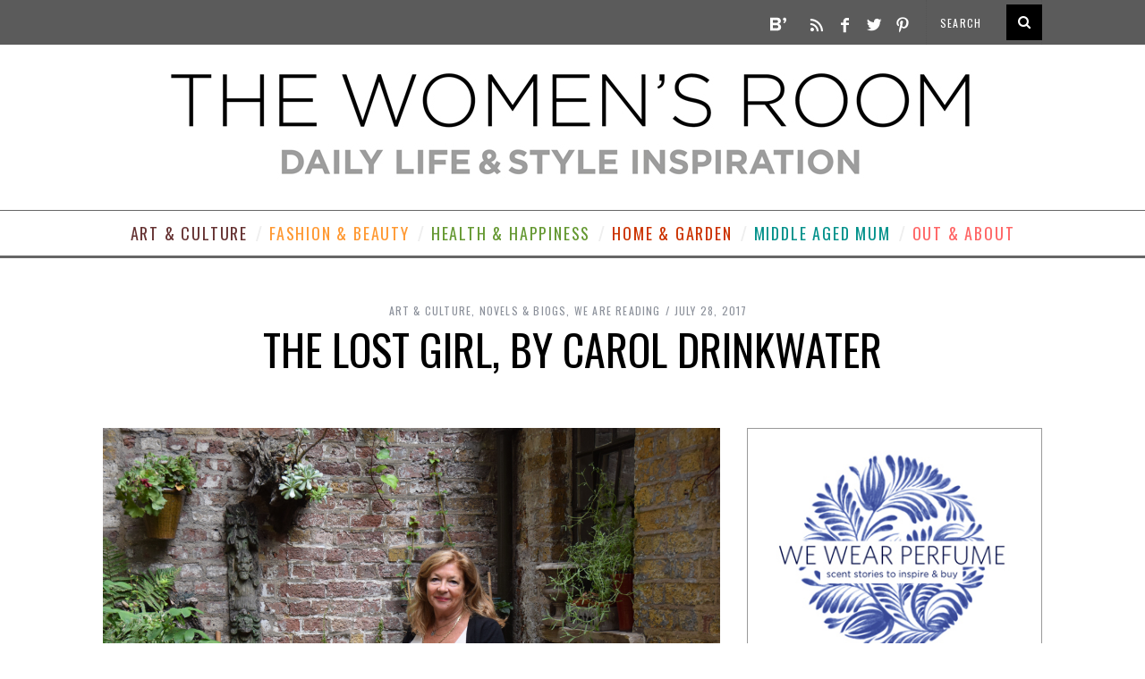

--- FILE ---
content_type: text/html; charset=UTF-8
request_url: https://www.thewomensroomblog.com/2017/07/28/the-lost-girl-by-carol-drinkwater/
body_size: 22664
content:
<!DOCTYPE html>
<!--[if lt IE 9]><html dir="ltr" lang="en-US"
	prefix="og: https://ogp.me/ns#"  class="oldie"><![endif]-->
<!--[if (gte IE 9) | !(IE)]><!--><html dir="ltr" lang="en-US"
	prefix="og: https://ogp.me/ns#"  class="modern"><!--<![endif]-->
<head>
<meta charset="UTF-8" />
<meta name="viewport" content="width=device-width, initial-scale=1" />
<!--[if IE]><meta http-equiv='X-UA-Compatible' content='IE=edge,chrome=1'><![endif]-->

<link rel="shortcut icon" href="https://www.thewomensroomblog.com/wp-content/uploads/favicon.ico" />
<link rel="apple-touch-icon-precomposed" href="https://www.thewomensroomblog.com/v2/wp-content/themes/simplemag/images/retina-favicon.png" />


		<!-- All in One SEO 4.3.8 - aioseo.com -->
		<title>The Lost Girl, By Carol Drinkwater | The Womens Room</title>
		<meta name="robots" content="max-image-preview:large" />
		<link rel="canonical" href="https://www.thewomensroomblog.com/2017/07/28/the-lost-girl-by-carol-drinkwater/" />
		<meta name="generator" content="All in One SEO (AIOSEO) 4.3.8" />
		<meta property="og:locale" content="en_US" />
		<meta property="og:site_name" content="The Womens Room |" />
		<meta property="og:type" content="article" />
		<meta property="og:title" content="The Lost Girl, By Carol Drinkwater | The Womens Room" />
		<meta property="og:url" content="https://www.thewomensroomblog.com/2017/07/28/the-lost-girl-by-carol-drinkwater/" />
		<meta property="article:published_time" content="2017-07-28T13:14:31+00:00" />
		<meta property="article:modified_time" content="2017-07-28T13:25:25+00:00" />
		<meta name="twitter:card" content="summary" />
		<meta name="twitter:title" content="The Lost Girl, By Carol Drinkwater | The Womens Room" />
		<script type="application/ld+json" class="aioseo-schema">
			{"@context":"https:\/\/schema.org","@graph":[{"@type":"Article","@id":"https:\/\/www.thewomensroomblog.com\/2017\/07\/28\/the-lost-girl-by-carol-drinkwater\/#article","name":"The Lost Girl, By Carol Drinkwater | The Womens Room","headline":"The Lost Girl, By Carol Drinkwater","author":{"@id":"https:\/\/www.thewomensroomblog.com\/author\/amanda\/#author"},"publisher":{"@id":"https:\/\/www.thewomensroomblog.com\/#organization"},"image":{"@type":"ImageObject","url":"https:\/\/www.thewomensroomblog.com\/wp-content\/uploads\/carole-main.jpg","width":4496,"height":3000},"datePublished":"2017-07-28T13:14:31+01:00","dateModified":"2017-07-28T13:25:25+01:00","inLanguage":"en-US","commentCount":9,"mainEntityOfPage":{"@id":"https:\/\/www.thewomensroomblog.com\/2017\/07\/28\/the-lost-girl-by-carol-drinkwater\/#webpage"},"isPartOf":{"@id":"https:\/\/www.thewomensroomblog.com\/2017\/07\/28\/the-lost-girl-by-carol-drinkwater\/#webpage"},"articleSection":"Art &amp; Culture, Novels &amp; Biogs, We Are Reading"},{"@type":"BreadcrumbList","@id":"https:\/\/www.thewomensroomblog.com\/2017\/07\/28\/the-lost-girl-by-carol-drinkwater\/#breadcrumblist","itemListElement":[{"@type":"ListItem","@id":"https:\/\/www.thewomensroomblog.com\/#listItem","position":1,"item":{"@type":"WebPage","@id":"https:\/\/www.thewomensroomblog.com\/","name":"Home","description":"Daily Life and Style Inspiration","url":"https:\/\/www.thewomensroomblog.com\/"},"nextItem":"https:\/\/www.thewomensroomblog.com\/2017\/#listItem"},{"@type":"ListItem","@id":"https:\/\/www.thewomensroomblog.com\/2017\/#listItem","position":2,"item":{"@type":"WebPage","@id":"https:\/\/www.thewomensroomblog.com\/2017\/","name":"2017","url":"https:\/\/www.thewomensroomblog.com\/2017\/"},"nextItem":"https:\/\/www.thewomensroomblog.com\/2017\/07\/#listItem","previousItem":"https:\/\/www.thewomensroomblog.com\/#listItem"},{"@type":"ListItem","@id":"https:\/\/www.thewomensroomblog.com\/2017\/07\/#listItem","position":3,"item":{"@type":"WebPage","@id":"https:\/\/www.thewomensroomblog.com\/2017\/07\/","name":"July","url":"https:\/\/www.thewomensroomblog.com\/2017\/07\/"},"nextItem":"https:\/\/www.thewomensroomblog.com\/2017\/07\/28\/#listItem","previousItem":"https:\/\/www.thewomensroomblog.com\/2017\/#listItem"},{"@type":"ListItem","@id":"https:\/\/www.thewomensroomblog.com\/2017\/07\/28\/#listItem","position":4,"item":{"@type":"WebPage","@id":"https:\/\/www.thewomensroomblog.com\/2017\/07\/28\/","name":"28","url":"https:\/\/www.thewomensroomblog.com\/2017\/07\/28\/"},"nextItem":"https:\/\/www.thewomensroomblog.com\/2017\/07\/28\/the-lost-girl-by-carol-drinkwater\/#listItem","previousItem":"https:\/\/www.thewomensroomblog.com\/2017\/07\/#listItem"},{"@type":"ListItem","@id":"https:\/\/www.thewomensroomblog.com\/2017\/07\/28\/the-lost-girl-by-carol-drinkwater\/#listItem","position":5,"item":{"@type":"WebPage","@id":"https:\/\/www.thewomensroomblog.com\/2017\/07\/28\/the-lost-girl-by-carol-drinkwater\/","name":"The Lost Girl, By Carol Drinkwater","url":"https:\/\/www.thewomensroomblog.com\/2017\/07\/28\/the-lost-girl-by-carol-drinkwater\/"},"previousItem":"https:\/\/www.thewomensroomblog.com\/2017\/07\/28\/#listItem"}]},{"@type":"Organization","@id":"https:\/\/www.thewomensroomblog.com\/#organization","name":"The Womens Room","url":"https:\/\/www.thewomensroomblog.com\/","sameAs":["https:\/\/www.instagram.com\/thewomensroomblog\/"]},{"@type":"Person","@id":"https:\/\/www.thewomensroomblog.com\/author\/amanda\/#author","url":"https:\/\/www.thewomensroomblog.com\/author\/amanda\/","name":"Amanda"},{"@type":"WebPage","@id":"https:\/\/www.thewomensroomblog.com\/2017\/07\/28\/the-lost-girl-by-carol-drinkwater\/#webpage","url":"https:\/\/www.thewomensroomblog.com\/2017\/07\/28\/the-lost-girl-by-carol-drinkwater\/","name":"The Lost Girl, By Carol Drinkwater | The Womens Room","inLanguage":"en-US","isPartOf":{"@id":"https:\/\/www.thewomensroomblog.com\/#website"},"breadcrumb":{"@id":"https:\/\/www.thewomensroomblog.com\/2017\/07\/28\/the-lost-girl-by-carol-drinkwater\/#breadcrumblist"},"author":{"@id":"https:\/\/www.thewomensroomblog.com\/author\/amanda\/#author"},"creator":{"@id":"https:\/\/www.thewomensroomblog.com\/author\/amanda\/#author"},"image":{"@type":"ImageObject","url":"https:\/\/www.thewomensroomblog.com\/wp-content\/uploads\/carole-main.jpg","@id":"https:\/\/www.thewomensroomblog.com\/#mainImage","width":4496,"height":3000},"primaryImageOfPage":{"@id":"https:\/\/www.thewomensroomblog.com\/2017\/07\/28\/the-lost-girl-by-carol-drinkwater\/#mainImage"},"datePublished":"2017-07-28T13:14:31+01:00","dateModified":"2017-07-28T13:25:25+01:00"},{"@type":"WebSite","@id":"https:\/\/www.thewomensroomblog.com\/#website","url":"https:\/\/www.thewomensroomblog.com\/","name":"The Womens Room","inLanguage":"en-US","publisher":{"@id":"https:\/\/www.thewomensroomblog.com\/#organization"}}]}
		</script>
		<!-- All in One SEO -->

<link rel='dns-prefetch' href='//assets.pinterest.com' />
<link rel='dns-prefetch' href='//fonts.googleapis.com' />
<link rel='preconnect' href='https://fonts.gstatic.com' crossorigin />
<link rel="alternate" type="application/rss+xml" title="The Womens Room &raquo; Feed" href="https://www.thewomensroomblog.com/feed/" />
<link rel="alternate" type="application/rss+xml" title="The Womens Room &raquo; Comments Feed" href="https://www.thewomensroomblog.com/comments/feed/" />
<link rel="alternate" type="application/rss+xml" title="The Womens Room &raquo; The Lost Girl, By Carol Drinkwater Comments Feed" href="https://www.thewomensroomblog.com/2017/07/28/the-lost-girl-by-carol-drinkwater/feed/" />
		<!-- This site uses the Google Analytics by MonsterInsights plugin v9.11.1 - Using Analytics tracking - https://www.monsterinsights.com/ -->
							<script src="//www.googletagmanager.com/gtag/js?id=G-TLK8Y7MX5V"  data-cfasync="false" data-wpfc-render="false" type="text/javascript" async></script>
			<script data-cfasync="false" data-wpfc-render="false" type="text/javascript">
				var mi_version = '9.11.1';
				var mi_track_user = true;
				var mi_no_track_reason = '';
								var MonsterInsightsDefaultLocations = {"page_location":"https:\/\/www.thewomensroomblog.com\/2017\/07\/28\/the-lost-girl-by-carol-drinkwater\/"};
								if ( typeof MonsterInsightsPrivacyGuardFilter === 'function' ) {
					var MonsterInsightsLocations = (typeof MonsterInsightsExcludeQuery === 'object') ? MonsterInsightsPrivacyGuardFilter( MonsterInsightsExcludeQuery ) : MonsterInsightsPrivacyGuardFilter( MonsterInsightsDefaultLocations );
				} else {
					var MonsterInsightsLocations = (typeof MonsterInsightsExcludeQuery === 'object') ? MonsterInsightsExcludeQuery : MonsterInsightsDefaultLocations;
				}

								var disableStrs = [
										'ga-disable-G-TLK8Y7MX5V',
									];

				/* Function to detect opted out users */
				function __gtagTrackerIsOptedOut() {
					for (var index = 0; index < disableStrs.length; index++) {
						if (document.cookie.indexOf(disableStrs[index] + '=true') > -1) {
							return true;
						}
					}

					return false;
				}

				/* Disable tracking if the opt-out cookie exists. */
				if (__gtagTrackerIsOptedOut()) {
					for (var index = 0; index < disableStrs.length; index++) {
						window[disableStrs[index]] = true;
					}
				}

				/* Opt-out function */
				function __gtagTrackerOptout() {
					for (var index = 0; index < disableStrs.length; index++) {
						document.cookie = disableStrs[index] + '=true; expires=Thu, 31 Dec 2099 23:59:59 UTC; path=/';
						window[disableStrs[index]] = true;
					}
				}

				if ('undefined' === typeof gaOptout) {
					function gaOptout() {
						__gtagTrackerOptout();
					}
				}
								window.dataLayer = window.dataLayer || [];

				window.MonsterInsightsDualTracker = {
					helpers: {},
					trackers: {},
				};
				if (mi_track_user) {
					function __gtagDataLayer() {
						dataLayer.push(arguments);
					}

					function __gtagTracker(type, name, parameters) {
						if (!parameters) {
							parameters = {};
						}

						if (parameters.send_to) {
							__gtagDataLayer.apply(null, arguments);
							return;
						}

						if (type === 'event') {
														parameters.send_to = monsterinsights_frontend.v4_id;
							var hookName = name;
							if (typeof parameters['event_category'] !== 'undefined') {
								hookName = parameters['event_category'] + ':' + name;
							}

							if (typeof MonsterInsightsDualTracker.trackers[hookName] !== 'undefined') {
								MonsterInsightsDualTracker.trackers[hookName](parameters);
							} else {
								__gtagDataLayer('event', name, parameters);
							}
							
						} else {
							__gtagDataLayer.apply(null, arguments);
						}
					}

					__gtagTracker('js', new Date());
					__gtagTracker('set', {
						'developer_id.dZGIzZG': true,
											});
					if ( MonsterInsightsLocations.page_location ) {
						__gtagTracker('set', MonsterInsightsLocations);
					}
										__gtagTracker('config', 'G-TLK8Y7MX5V', {"forceSSL":"true"} );
										window.gtag = __gtagTracker;										(function () {
						/* https://developers.google.com/analytics/devguides/collection/analyticsjs/ */
						/* ga and __gaTracker compatibility shim. */
						var noopfn = function () {
							return null;
						};
						var newtracker = function () {
							return new Tracker();
						};
						var Tracker = function () {
							return null;
						};
						var p = Tracker.prototype;
						p.get = noopfn;
						p.set = noopfn;
						p.send = function () {
							var args = Array.prototype.slice.call(arguments);
							args.unshift('send');
							__gaTracker.apply(null, args);
						};
						var __gaTracker = function () {
							var len = arguments.length;
							if (len === 0) {
								return;
							}
							var f = arguments[len - 1];
							if (typeof f !== 'object' || f === null || typeof f.hitCallback !== 'function') {
								if ('send' === arguments[0]) {
									var hitConverted, hitObject = false, action;
									if ('event' === arguments[1]) {
										if ('undefined' !== typeof arguments[3]) {
											hitObject = {
												'eventAction': arguments[3],
												'eventCategory': arguments[2],
												'eventLabel': arguments[4],
												'value': arguments[5] ? arguments[5] : 1,
											}
										}
									}
									if ('pageview' === arguments[1]) {
										if ('undefined' !== typeof arguments[2]) {
											hitObject = {
												'eventAction': 'page_view',
												'page_path': arguments[2],
											}
										}
									}
									if (typeof arguments[2] === 'object') {
										hitObject = arguments[2];
									}
									if (typeof arguments[5] === 'object') {
										Object.assign(hitObject, arguments[5]);
									}
									if ('undefined' !== typeof arguments[1].hitType) {
										hitObject = arguments[1];
										if ('pageview' === hitObject.hitType) {
											hitObject.eventAction = 'page_view';
										}
									}
									if (hitObject) {
										action = 'timing' === arguments[1].hitType ? 'timing_complete' : hitObject.eventAction;
										hitConverted = mapArgs(hitObject);
										__gtagTracker('event', action, hitConverted);
									}
								}
								return;
							}

							function mapArgs(args) {
								var arg, hit = {};
								var gaMap = {
									'eventCategory': 'event_category',
									'eventAction': 'event_action',
									'eventLabel': 'event_label',
									'eventValue': 'event_value',
									'nonInteraction': 'non_interaction',
									'timingCategory': 'event_category',
									'timingVar': 'name',
									'timingValue': 'value',
									'timingLabel': 'event_label',
									'page': 'page_path',
									'location': 'page_location',
									'title': 'page_title',
									'referrer' : 'page_referrer',
								};
								for (arg in args) {
																		if (!(!args.hasOwnProperty(arg) || !gaMap.hasOwnProperty(arg))) {
										hit[gaMap[arg]] = args[arg];
									} else {
										hit[arg] = args[arg];
									}
								}
								return hit;
							}

							try {
								f.hitCallback();
							} catch (ex) {
							}
						};
						__gaTracker.create = newtracker;
						__gaTracker.getByName = newtracker;
						__gaTracker.getAll = function () {
							return [];
						};
						__gaTracker.remove = noopfn;
						__gaTracker.loaded = true;
						window['__gaTracker'] = __gaTracker;
					})();
									} else {
										console.log("");
					(function () {
						function __gtagTracker() {
							return null;
						}

						window['__gtagTracker'] = __gtagTracker;
						window['gtag'] = __gtagTracker;
					})();
									}
			</script>
							<!-- / Google Analytics by MonsterInsights -->
		<script type="text/javascript">
window._wpemojiSettings = {"baseUrl":"https:\/\/s.w.org\/images\/core\/emoji\/14.0.0\/72x72\/","ext":".png","svgUrl":"https:\/\/s.w.org\/images\/core\/emoji\/14.0.0\/svg\/","svgExt":".svg","source":{"concatemoji":"https:\/\/www.thewomensroomblog.com\/wp-includes\/js\/wp-emoji-release.min.js?ver=6.2.8"}};
/*! This file is auto-generated */
!function(e,a,t){var n,r,o,i=a.createElement("canvas"),p=i.getContext&&i.getContext("2d");function s(e,t){p.clearRect(0,0,i.width,i.height),p.fillText(e,0,0);e=i.toDataURL();return p.clearRect(0,0,i.width,i.height),p.fillText(t,0,0),e===i.toDataURL()}function c(e){var t=a.createElement("script");t.src=e,t.defer=t.type="text/javascript",a.getElementsByTagName("head")[0].appendChild(t)}for(o=Array("flag","emoji"),t.supports={everything:!0,everythingExceptFlag:!0},r=0;r<o.length;r++)t.supports[o[r]]=function(e){if(p&&p.fillText)switch(p.textBaseline="top",p.font="600 32px Arial",e){case"flag":return s("\ud83c\udff3\ufe0f\u200d\u26a7\ufe0f","\ud83c\udff3\ufe0f\u200b\u26a7\ufe0f")?!1:!s("\ud83c\uddfa\ud83c\uddf3","\ud83c\uddfa\u200b\ud83c\uddf3")&&!s("\ud83c\udff4\udb40\udc67\udb40\udc62\udb40\udc65\udb40\udc6e\udb40\udc67\udb40\udc7f","\ud83c\udff4\u200b\udb40\udc67\u200b\udb40\udc62\u200b\udb40\udc65\u200b\udb40\udc6e\u200b\udb40\udc67\u200b\udb40\udc7f");case"emoji":return!s("\ud83e\udef1\ud83c\udffb\u200d\ud83e\udef2\ud83c\udfff","\ud83e\udef1\ud83c\udffb\u200b\ud83e\udef2\ud83c\udfff")}return!1}(o[r]),t.supports.everything=t.supports.everything&&t.supports[o[r]],"flag"!==o[r]&&(t.supports.everythingExceptFlag=t.supports.everythingExceptFlag&&t.supports[o[r]]);t.supports.everythingExceptFlag=t.supports.everythingExceptFlag&&!t.supports.flag,t.DOMReady=!1,t.readyCallback=function(){t.DOMReady=!0},t.supports.everything||(n=function(){t.readyCallback()},a.addEventListener?(a.addEventListener("DOMContentLoaded",n,!1),e.addEventListener("load",n,!1)):(e.attachEvent("onload",n),a.attachEvent("onreadystatechange",function(){"complete"===a.readyState&&t.readyCallback()})),(e=t.source||{}).concatemoji?c(e.concatemoji):e.wpemoji&&e.twemoji&&(c(e.twemoji),c(e.wpemoji)))}(window,document,window._wpemojiSettings);
</script>
<style type="text/css">
img.wp-smiley,
img.emoji {
	display: inline !important;
	border: none !important;
	box-shadow: none !important;
	height: 1em !important;
	width: 1em !important;
	margin: 0 0.07em !important;
	vertical-align: -0.1em !important;
	background: none !important;
	padding: 0 !important;
}
</style>
	<link rel='stylesheet' id='Shopbop-widget-customjs-css' href='https://www.thewomensroomblog.com/wp-content/plugins/shopbop-widget/css/public_widget.css?where=blog&#038;modified=20190801&#038;ver=6.2.8' type='text/css' media='all' />
<link rel='stylesheet' id='wp-block-library-css' href='https://www.thewomensroomblog.com/wp-includes/css/dist/block-library/style.min.css?ver=6.2.8' type='text/css' media='all' />
<link rel='stylesheet' id='classic-theme-styles-css' href='https://www.thewomensroomblog.com/wp-includes/css/classic-themes.min.css?ver=6.2.8' type='text/css' media='all' />
<style id='global-styles-inline-css' type='text/css'>
body{--wp--preset--color--black: #000000;--wp--preset--color--cyan-bluish-gray: #abb8c3;--wp--preset--color--white: #ffffff;--wp--preset--color--pale-pink: #f78da7;--wp--preset--color--vivid-red: #cf2e2e;--wp--preset--color--luminous-vivid-orange: #ff6900;--wp--preset--color--luminous-vivid-amber: #fcb900;--wp--preset--color--light-green-cyan: #7bdcb5;--wp--preset--color--vivid-green-cyan: #00d084;--wp--preset--color--pale-cyan-blue: #8ed1fc;--wp--preset--color--vivid-cyan-blue: #0693e3;--wp--preset--color--vivid-purple: #9b51e0;--wp--preset--gradient--vivid-cyan-blue-to-vivid-purple: linear-gradient(135deg,rgba(6,147,227,1) 0%,rgb(155,81,224) 100%);--wp--preset--gradient--light-green-cyan-to-vivid-green-cyan: linear-gradient(135deg,rgb(122,220,180) 0%,rgb(0,208,130) 100%);--wp--preset--gradient--luminous-vivid-amber-to-luminous-vivid-orange: linear-gradient(135deg,rgba(252,185,0,1) 0%,rgba(255,105,0,1) 100%);--wp--preset--gradient--luminous-vivid-orange-to-vivid-red: linear-gradient(135deg,rgba(255,105,0,1) 0%,rgb(207,46,46) 100%);--wp--preset--gradient--very-light-gray-to-cyan-bluish-gray: linear-gradient(135deg,rgb(238,238,238) 0%,rgb(169,184,195) 100%);--wp--preset--gradient--cool-to-warm-spectrum: linear-gradient(135deg,rgb(74,234,220) 0%,rgb(151,120,209) 20%,rgb(207,42,186) 40%,rgb(238,44,130) 60%,rgb(251,105,98) 80%,rgb(254,248,76) 100%);--wp--preset--gradient--blush-light-purple: linear-gradient(135deg,rgb(255,206,236) 0%,rgb(152,150,240) 100%);--wp--preset--gradient--blush-bordeaux: linear-gradient(135deg,rgb(254,205,165) 0%,rgb(254,45,45) 50%,rgb(107,0,62) 100%);--wp--preset--gradient--luminous-dusk: linear-gradient(135deg,rgb(255,203,112) 0%,rgb(199,81,192) 50%,rgb(65,88,208) 100%);--wp--preset--gradient--pale-ocean: linear-gradient(135deg,rgb(255,245,203) 0%,rgb(182,227,212) 50%,rgb(51,167,181) 100%);--wp--preset--gradient--electric-grass: linear-gradient(135deg,rgb(202,248,128) 0%,rgb(113,206,126) 100%);--wp--preset--gradient--midnight: linear-gradient(135deg,rgb(2,3,129) 0%,rgb(40,116,252) 100%);--wp--preset--duotone--dark-grayscale: url('#wp-duotone-dark-grayscale');--wp--preset--duotone--grayscale: url('#wp-duotone-grayscale');--wp--preset--duotone--purple-yellow: url('#wp-duotone-purple-yellow');--wp--preset--duotone--blue-red: url('#wp-duotone-blue-red');--wp--preset--duotone--midnight: url('#wp-duotone-midnight');--wp--preset--duotone--magenta-yellow: url('#wp-duotone-magenta-yellow');--wp--preset--duotone--purple-green: url('#wp-duotone-purple-green');--wp--preset--duotone--blue-orange: url('#wp-duotone-blue-orange');--wp--preset--font-size--small: 13px;--wp--preset--font-size--medium: 20px;--wp--preset--font-size--large: 36px;--wp--preset--font-size--x-large: 42px;--wp--preset--spacing--20: 0.44rem;--wp--preset--spacing--30: 0.67rem;--wp--preset--spacing--40: 1rem;--wp--preset--spacing--50: 1.5rem;--wp--preset--spacing--60: 2.25rem;--wp--preset--spacing--70: 3.38rem;--wp--preset--spacing--80: 5.06rem;--wp--preset--shadow--natural: 6px 6px 9px rgba(0, 0, 0, 0.2);--wp--preset--shadow--deep: 12px 12px 50px rgba(0, 0, 0, 0.4);--wp--preset--shadow--sharp: 6px 6px 0px rgba(0, 0, 0, 0.2);--wp--preset--shadow--outlined: 6px 6px 0px -3px rgba(255, 255, 255, 1), 6px 6px rgba(0, 0, 0, 1);--wp--preset--shadow--crisp: 6px 6px 0px rgba(0, 0, 0, 1);}:where(.is-layout-flex){gap: 0.5em;}body .is-layout-flow > .alignleft{float: left;margin-inline-start: 0;margin-inline-end: 2em;}body .is-layout-flow > .alignright{float: right;margin-inline-start: 2em;margin-inline-end: 0;}body .is-layout-flow > .aligncenter{margin-left: auto !important;margin-right: auto !important;}body .is-layout-constrained > .alignleft{float: left;margin-inline-start: 0;margin-inline-end: 2em;}body .is-layout-constrained > .alignright{float: right;margin-inline-start: 2em;margin-inline-end: 0;}body .is-layout-constrained > .aligncenter{margin-left: auto !important;margin-right: auto !important;}body .is-layout-constrained > :where(:not(.alignleft):not(.alignright):not(.alignfull)){max-width: var(--wp--style--global--content-size);margin-left: auto !important;margin-right: auto !important;}body .is-layout-constrained > .alignwide{max-width: var(--wp--style--global--wide-size);}body .is-layout-flex{display: flex;}body .is-layout-flex{flex-wrap: wrap;align-items: center;}body .is-layout-flex > *{margin: 0;}:where(.wp-block-columns.is-layout-flex){gap: 2em;}.has-black-color{color: var(--wp--preset--color--black) !important;}.has-cyan-bluish-gray-color{color: var(--wp--preset--color--cyan-bluish-gray) !important;}.has-white-color{color: var(--wp--preset--color--white) !important;}.has-pale-pink-color{color: var(--wp--preset--color--pale-pink) !important;}.has-vivid-red-color{color: var(--wp--preset--color--vivid-red) !important;}.has-luminous-vivid-orange-color{color: var(--wp--preset--color--luminous-vivid-orange) !important;}.has-luminous-vivid-amber-color{color: var(--wp--preset--color--luminous-vivid-amber) !important;}.has-light-green-cyan-color{color: var(--wp--preset--color--light-green-cyan) !important;}.has-vivid-green-cyan-color{color: var(--wp--preset--color--vivid-green-cyan) !important;}.has-pale-cyan-blue-color{color: var(--wp--preset--color--pale-cyan-blue) !important;}.has-vivid-cyan-blue-color{color: var(--wp--preset--color--vivid-cyan-blue) !important;}.has-vivid-purple-color{color: var(--wp--preset--color--vivid-purple) !important;}.has-black-background-color{background-color: var(--wp--preset--color--black) !important;}.has-cyan-bluish-gray-background-color{background-color: var(--wp--preset--color--cyan-bluish-gray) !important;}.has-white-background-color{background-color: var(--wp--preset--color--white) !important;}.has-pale-pink-background-color{background-color: var(--wp--preset--color--pale-pink) !important;}.has-vivid-red-background-color{background-color: var(--wp--preset--color--vivid-red) !important;}.has-luminous-vivid-orange-background-color{background-color: var(--wp--preset--color--luminous-vivid-orange) !important;}.has-luminous-vivid-amber-background-color{background-color: var(--wp--preset--color--luminous-vivid-amber) !important;}.has-light-green-cyan-background-color{background-color: var(--wp--preset--color--light-green-cyan) !important;}.has-vivid-green-cyan-background-color{background-color: var(--wp--preset--color--vivid-green-cyan) !important;}.has-pale-cyan-blue-background-color{background-color: var(--wp--preset--color--pale-cyan-blue) !important;}.has-vivid-cyan-blue-background-color{background-color: var(--wp--preset--color--vivid-cyan-blue) !important;}.has-vivid-purple-background-color{background-color: var(--wp--preset--color--vivid-purple) !important;}.has-black-border-color{border-color: var(--wp--preset--color--black) !important;}.has-cyan-bluish-gray-border-color{border-color: var(--wp--preset--color--cyan-bluish-gray) !important;}.has-white-border-color{border-color: var(--wp--preset--color--white) !important;}.has-pale-pink-border-color{border-color: var(--wp--preset--color--pale-pink) !important;}.has-vivid-red-border-color{border-color: var(--wp--preset--color--vivid-red) !important;}.has-luminous-vivid-orange-border-color{border-color: var(--wp--preset--color--luminous-vivid-orange) !important;}.has-luminous-vivid-amber-border-color{border-color: var(--wp--preset--color--luminous-vivid-amber) !important;}.has-light-green-cyan-border-color{border-color: var(--wp--preset--color--light-green-cyan) !important;}.has-vivid-green-cyan-border-color{border-color: var(--wp--preset--color--vivid-green-cyan) !important;}.has-pale-cyan-blue-border-color{border-color: var(--wp--preset--color--pale-cyan-blue) !important;}.has-vivid-cyan-blue-border-color{border-color: var(--wp--preset--color--vivid-cyan-blue) !important;}.has-vivid-purple-border-color{border-color: var(--wp--preset--color--vivid-purple) !important;}.has-vivid-cyan-blue-to-vivid-purple-gradient-background{background: var(--wp--preset--gradient--vivid-cyan-blue-to-vivid-purple) !important;}.has-light-green-cyan-to-vivid-green-cyan-gradient-background{background: var(--wp--preset--gradient--light-green-cyan-to-vivid-green-cyan) !important;}.has-luminous-vivid-amber-to-luminous-vivid-orange-gradient-background{background: var(--wp--preset--gradient--luminous-vivid-amber-to-luminous-vivid-orange) !important;}.has-luminous-vivid-orange-to-vivid-red-gradient-background{background: var(--wp--preset--gradient--luminous-vivid-orange-to-vivid-red) !important;}.has-very-light-gray-to-cyan-bluish-gray-gradient-background{background: var(--wp--preset--gradient--very-light-gray-to-cyan-bluish-gray) !important;}.has-cool-to-warm-spectrum-gradient-background{background: var(--wp--preset--gradient--cool-to-warm-spectrum) !important;}.has-blush-light-purple-gradient-background{background: var(--wp--preset--gradient--blush-light-purple) !important;}.has-blush-bordeaux-gradient-background{background: var(--wp--preset--gradient--blush-bordeaux) !important;}.has-luminous-dusk-gradient-background{background: var(--wp--preset--gradient--luminous-dusk) !important;}.has-pale-ocean-gradient-background{background: var(--wp--preset--gradient--pale-ocean) !important;}.has-electric-grass-gradient-background{background: var(--wp--preset--gradient--electric-grass) !important;}.has-midnight-gradient-background{background: var(--wp--preset--gradient--midnight) !important;}.has-small-font-size{font-size: var(--wp--preset--font-size--small) !important;}.has-medium-font-size{font-size: var(--wp--preset--font-size--medium) !important;}.has-large-font-size{font-size: var(--wp--preset--font-size--large) !important;}.has-x-large-font-size{font-size: var(--wp--preset--font-size--x-large) !important;}
.wp-block-navigation a:where(:not(.wp-element-button)){color: inherit;}
:where(.wp-block-columns.is-layout-flex){gap: 2em;}
.wp-block-pullquote{font-size: 1.5em;line-height: 1.6;}
</style>
<link rel='stylesheet' id='redux-extendify-styles-css' href='https://www.thewomensroomblog.com/wp-content/plugins/redux-framework/redux-core/assets/css/extendify-utilities.css?ver=4.4.1' type='text/css' media='all' />
<link rel='stylesheet' id='pinterest-follow-button-css' href='https://www.thewomensroomblog.com/wp-content/plugins/pinterest-follow-button/css/pinterest-follow-button.css?ver=6.2.8' type='text/css' media='all' />
<link rel='stylesheet' id='pinterest-pinboard-widget-style-css' href='https://www.thewomensroomblog.com/wp-content/plugins/pinterest-pinboard-widget/style.css?v=1&#038;ver=6.2.8' type='text/css' media='all' />
<link rel='stylesheet' id='simplemag-child-style-css' href='https://www.thewomensroomblog.com/wp-content/themes/simplemag-child/style-child.css?ver=1.0.7' type='text/css' media='all' />
<link rel='stylesheet' id='main-style-css' href='https://www.thewomensroomblog.com/wp-content/themes/simplemag-child/style.css?ver=6.2.8' type='text/css' media='all' />
<link rel="preload" as="style" href="https://fonts.googleapis.com/css?family=Oswald%7COpen%20Sans&#038;display=swap&#038;ver=6.2.8" /><link rel="stylesheet" href="https://fonts.googleapis.com/css?family=Oswald%7COpen%20Sans&#038;display=swap&#038;ver=6.2.8" media="print" onload="this.media='all'"><noscript><link rel="stylesheet" href="https://fonts.googleapis.com/css?family=Oswald%7COpen%20Sans&#038;display=swap&#038;ver=6.2.8" /></noscript><script type='text/javascript' src='https://www.thewomensroomblog.com/wp-includes/js/jquery/jquery.min.js?ver=3.6.4' id='jquery-core-js'></script>
<script type='text/javascript' src='https://www.thewomensroomblog.com/wp-includes/js/jquery/jquery-migrate.min.js?ver=3.4.0' id='jquery-migrate-js'></script>
<script type='text/javascript' src='https://www.thewomensroomblog.com/wp-content/plugins/shopbop-widget/js/lib/components.js?where=blog&#038;modified=20190801&#038;ver=6.2.8' id='Shopbop-widget-components-js'></script>
<script type='text/javascript' src='https://www.thewomensroomblog.com/wp-content/plugins/google-analytics-for-wordpress/assets/js/frontend-gtag.min.js?ver=9.11.1' id='monsterinsights-frontend-script-js'></script>
<script data-cfasync="false" data-wpfc-render="false" type="text/javascript" id='monsterinsights-frontend-script-js-extra'>/* <![CDATA[ */
var monsterinsights_frontend = {"js_events_tracking":"true","download_extensions":"doc,pdf,ppt,zip,xls,docx,pptx,xlsx","inbound_paths":"[]","home_url":"https:\/\/www.thewomensroomblog.com","hash_tracking":"false","v4_id":"G-TLK8Y7MX5V"};/* ]]> */
</script>
<link rel="https://api.w.org/" href="https://www.thewomensroomblog.com/wp-json/" /><link rel="alternate" type="application/json" href="https://www.thewomensroomblog.com/wp-json/wp/v2/posts/45250" /><link rel="EditURI" type="application/rsd+xml" title="RSD" href="https://www.thewomensroomblog.com/xmlrpc.php?rsd" />
<link rel="wlwmanifest" type="application/wlwmanifest+xml" href="https://www.thewomensroomblog.com/wp-includes/wlwmanifest.xml" />
<meta name="generator" content="WordPress 6.2.8" />
<link rel='shortlink' href='https://www.thewomensroomblog.com/?p=45250' />
<link rel="alternate" type="application/json+oembed" href="https://www.thewomensroomblog.com/wp-json/oembed/1.0/embed?url=https%3A%2F%2Fwww.thewomensroomblog.com%2F2017%2F07%2F28%2Fthe-lost-girl-by-carol-drinkwater%2F" />
<link rel="alternate" type="text/xml+oembed" href="https://www.thewomensroomblog.com/wp-json/oembed/1.0/embed?url=https%3A%2F%2Fwww.thewomensroomblog.com%2F2017%2F07%2F28%2Fthe-lost-girl-by-carol-drinkwater%2F&#038;format=xml" />
<meta name="generator" content="Redux 4.4.1" /><!-- Google Tag Manager -->
<script>(function(w,d,s,l,i){w[l]=w[l]||[];w[l].push({'gtm.start':
new Date().getTime(),event:'gtm.js'});var f=d.getElementsByTagName(s)[0],
j=d.createElement(s),dl=l!='dataLayer'?'&l='+l:'';j.async=true;j.src=
'https://www.googletagmanager.com/gtm.js?id='+i+dl;f.parentNode.insertBefore(j,f);
})(window,document,'script','dataLayer','GTM-PJWVBJ');</script>
<!-- End Google Tag Manager -->
		<style type="text/css">
.main-menu > ul > li:hover > a {color:#333;}.secondary-menu ul > li:hover > a {color:#3399cc;}.main-menu > ul > .link-arrow > a:after{border-color:transparent transparent #3399cc;}.main-menu > ul > li > .sub-menu{border-top-color:#3399cc;}.modern .content-over-image figure:before{opacity:0.1;}.top-strip #searchform input, .top-strip #searchform button{color:#ffffff}.modern .content-over-image:hover figure:before{opacity:0.7;}.main-menu .sub-menu .sub-links a:after{background-color:#ffffff}.sidebar .widget{border-bottom:1px solid #999999;}.footer-sidebar .widget_rss li:after,.footer-sidebar .widget_pages li a:after,.footer-sidebar .widget_nav_menu li a:after,.footer-sidebar .widget_categories ul li:after, .footer-sidebar .widget_recent_entries li:after,.footer-sidebar .widget_recent_comments li:after{background-color:#8c919b;}.footer-sidebar .widget_ti_latest_comments .comment-text:after{border-bottom-color:#242628;}.footer-sidebar .widget_ti_latest_comments .comment-text:before{border-bottom-color:#585b61;}.footer-sidebar .widget_ti_latest_comments .comment-text{border-color:#585b61;}
.sub-menu-columns .sub-menu .sub-links > .menu-item-has-children > a {color:#3399cc;}
@media only screen and (min-width: 751px) {#gallery-carousel,#gallery-carousel .gallery-item{height:580px;}}
</style>
<style id="ti_option-dynamic-css" title="dynamic-css" class="redux-options-output">h1, h2, h3, h4, h5, h6, .main-menu a, .secondary-menu a, .widget_pages, .widget_categories, .widget_nav_menu, .tagline, .sub-title, .entry-meta, .entry-note, .read-more, #submit, .ltr .single .entry-content > p:first-of-type:first-letter, input#s, .single-author-box .vcard, .comment-author, .comment-meta, .comment-reply-link, #respond label, .copyright, #wp-calendar tbody, .latest-reviews i, .score-box .total{font-family:Oswald;font-weight:normal;font-style:normal;font-display:swap;}.title-with-sep, .title-with-bg, .classic-layout .entry-title, .posts-slider .entry-title{font-size:48px;font-display:swap;}.main-menu > ul > li{font-size:18px;font-display:swap;}body{font-family:"Open Sans";font-weight:normal;font-style:normal;font-size:15px;font-display:swap;}body, .site-content, .layout-full .title-with-sep .title, .layout-full .title-with-sep .entry-title{background-color:#fff;}.entry-image, .paging-navigation .current, .link-pages span, .score-line span, .entry-breakdown .item .score-line, .widget_ti_most_commented span, .all-news-link .read-more{background-color:#d3345f;}.paging-navigation .current, .widget span i, .score-line span i, .all-news-link .read-more{color:#707070;}#masthead, .main-menu-fixed{background-color:#ffffff;}.top-strip, .secondary-menu .sub-menu, .top-strip #searchform input[type="text"], .top-strip .social li ul{background-color:#5b5b5b;}.secondary-menu a{color:#ffffff;}.secondary-menu a:hover{color:#3399cc;}.secondary-menu li, .top-strip #searchform input[type="text"]{border-color:#555555;}.top-strip .social li a{color:#ffffff;}.main-menu,.sticky-active .main-menu-fixed{background-color:#ffffff;}.main-menu > ul > li > a{color:#333333;}.main-menu > ul > li > a:hover{color:#333;}.main-menu > ul > li:after{color:#eeeeee;}.main-menu .sub-menu,.main-menu .sub-menu-two-columns .sub-menu:before{background-color:#333333;}.sub-links li a{color:#ffffff;}.sub-links li a:hover{color:#3399cc;}.main-menu .sub-menu .sub-links a:after{background-color:#333333;}.main-menu .sub-menu:after{background-color:#242628;}.sub-posts li a{color:#ffffff;}.sub-posts li a:hover{color:#3399cc;}.modern .content-over-image figure:before{background-color:#333333;}.sidebar{border-top:1px solid #999999;border-bottom:1px solid #999999;border-left:1px solid #999999;border-right:1px solid #999999;}.slide-dock{background-color:#ffffff;}.slide-dock h3, .slide-dock a, .slide-dock p{color:#333333;}.footer-sidebar, .widget_ti_most_commented li a{background-color:#242628;}.footer-sidebar .widget h3{color:#3399cc;}.footer-sidebar{color:#8c919b;}.footer-sidebar .widget a{color:#8c919b;}.footer-sidebar .widget a:hover{color:#3399cc;}.widget-area-2, .widget-area-3, .footer-sidebar .widget{border-top:1px dotted #585b61;border-bottom:1px dotted #585b61;border-left:1px dotted #585b61;border-right:1px dotted #585b61;}.copyright{background-color:#5b5b5b;}.copyright, .copyright a{color:#8c919b;}</style>
</head>

<body class="post-template-default single single-post postid-45250 single-format-standard ltr" itemscope itemtype="http://schema.org/WebPage">

    <div id="pageslide" class="st-menu st-effect">
        <a href="#" id="close-pageslide"><i class="icomoon-remove-sign"></i></a>
    </div><!-- Sidebar in Mobile View -->
    
        <section id="site" class="layout-full">
        <div class="site-content">
    
            <header id="masthead" role="banner" class="clearfix with-menu" itemscope itemtype="http://schema.org/WPHeader">
                
                <div class="no-print top-strip">
                    <div class="wrapper clearfix">
            
                        
<form method="get" id="searchform" action="https://www.thewomensroomblog.com/" role="search">
	<input type="text" name="s" id="s" value="Search" onfocus="if(this.value=='Search')this.value='';" onblur="if(this.value=='')this.value='Search';" />
    <button type="submit">
    	<i class="icomoon-search"></i>
    </button>
</form><ul class="social">
		<li><a href="#" class="icomoon-share social-share-link"></a>
			<ul>
				<li><a href="https://www.bloglovin.com/blogs/womens-room-2648805" class="sp_bloglovin" target="_blank"></a></li>
			<li><a href="https://www.thewomensroomblog.com/feed/" class="icomoon-feed" target="_blank"></a></li><li><a href="https://www.facebook.com/group.php?gid=44289478022" class="icomoon-facebook" target="_blank"></a></li><li><a href="https://twitter.com/TheWomensRoom" class="icomoon-twitter" target="_blank"></a></li><li><a href="https://www.pinterest.com/thewomensroom/" class="icomoon-pinterest" target="_blank"></a></li>		</ul>
		</li>
	</ul>                        
                        <a href="#" id="open-pageslide" data-effect="st-effect"><i class="icomoon-menu"></i></a>
                        
                                            </div><!-- .wrapper -->
                </div><!-- .top-strip -->
                
                
                <div id="branding" class="animated">
                    <div class="wrapper">
                    
<div class="header header-default">
    <a class="logo" href="https://www.thewomensroomblog.com/">
        <img src="https://www.thewomensroomblog.com/wp-content/uploads/TWR-logo.jpg" alt="The Womens Room - " width="900" height="120" nopin="nopin" />
    </a><!-- Logo -->
    
        <span class="tagline" itemprop="description"></span>
    </div><!-- .header-default -->                    </div><!-- .wrapper -->
                </div><!-- #branding -->
                
                <div class="no-print animated main-menu-container"><div class="main-menu-holder">
                            <nav class="main-menu wrapper" role="navigation" itemscope="itemscope" itemtype="http://schema.org/SiteNavigationElement"><ul id="menu-main-menu" class="menu"><li id="menu-item-36429" class="menu-item menu-item-type-taxonomy menu-item-object-category current-post-ancestor current-menu-parent current-post-parent"><a href="https://www.thewomensroomblog.com/category/art-culture/">Art &#038; Culture</a></li>
<li id="menu-item-36424" class="menu-item menu-item-type-taxonomy menu-item-object-category"><a href="https://www.thewomensroomblog.com/category/fashion-and-beauty/">Fashion &#038; Beauty</a></li>
<li id="menu-item-36427" class="menu-item menu-item-type-taxonomy menu-item-object-category"><a href="https://www.thewomensroomblog.com/category/health-wealth-and-happiness/">Health &#038; Happiness</a></li>
<li id="menu-item-36425" class="menu-item menu-item-type-taxonomy menu-item-object-category"><a href="https://www.thewomensroomblog.com/category/home-and-garden/">Home &#038; Garden</a></li>
<li id="menu-item-36430" class="menu-item menu-item-type-taxonomy menu-item-object-category"><a href="https://www.thewomensroomblog.com/category/middle-aged-mum/">Middle Aged Mum</a></li>
<li id="menu-item-36426" class="menu-item menu-item-type-taxonomy menu-item-object-category"><a href="https://www.thewomensroomblog.com/category/out-about/">Out &#038; About</a></li>
</ul></nav>
                            </div></div>            
            </header><!-- #masthead -->
    <main id="content" class="clearfix animated" role="main" itemprop="mainContentOfPage" itemscope itemtype="http://schema.org/Blog">

    
        <article id="post-45250" class="post-45250 post type-post status-publish format-standard has-post-thumbnail hentry category-art-culture category-novels category-we-are-reading" itemscope itemtype="http://schema.org/Article">

            <header class="wrapper entry-header page-header">
                <div class="entry-meta">
                                        <span class="entry-category"><a href="https://www.thewomensroomblog.com/category/art-culture/" >Art &amp; Culture</a>, <a href="https://www.thewomensroomblog.com/category/we-are-reading/novels/" >Novels &amp; Biogs</a>, <a href="https://www.thewomensroomblog.com/category/we-are-reading/" >We Are Reading</a></span><time class="entry-date updated" datetime="2017-07-28T14:14:31+01:00" itemprop="datePublished">July 28, 2017</time>                </div>
                
                <div class="title-with-sep single-title">
                    <h1 class="entry-title" itemprop="headline">The Lost Girl, By Carol Drinkwater</h1>
                </div>
            </header>

                            <div class="entry-media">
                                    </div>
                

            <div class="wrapper">

                                <div class="grids">
                    <div class="grid-8 column-1">
                
                    
                    
                    
                    <div class="single-box clearfix entry-content" itemprop="articleBody">
                        <p><img decoding="async" class="aligncenter size-full wp-image-45260" src="https://www.thewomensroomblog.com/wp-content/uploads/carole-main.jpg" alt="" width="4496" height="3000" srcset="https://www.thewomensroomblog.com/wp-content/uploads/carole-main.jpg 4496w, https://www.thewomensroomblog.com/wp-content/uploads/carole-main-413x276.jpg 413w, https://www.thewomensroomblog.com/wp-content/uploads/carole-main-768x512.jpg 768w, https://www.thewomensroomblog.com/wp-content/uploads/carole-main-650x434.jpg 650w, https://www.thewomensroomblog.com/wp-content/uploads/carole-main-600x400.jpg 600w, https://www.thewomensroomblog.com/wp-content/uploads/carole-main-330x220.jpg 330w, https://www.thewomensroomblog.com/wp-content/uploads/carole-main-296x197.jpg 296w, https://www.thewomensroomblog.com/wp-content/uploads/carole-main-690x460.jpg 690w, https://www.thewomensroomblog.com/wp-content/uploads/carole-main-1050x701.jpg 1050w, https://www.thewomensroomblog.com/wp-content/uploads/carole-main-869x580.jpg 869w" sizes="(max-width: 4496px) 100vw, 4496px" /></p>
<p>This week I found myself sitting opposite Helen Herriot, wife of vet James Herriot of All Creatures Great And Small fame and the person I most wanted to end up being when I was a teenager (after Rhoda). Who wouldn&#8217;t want to grow up and marry a vet and live in the Yorkshire Dales? We had simpler dreams back in the 70s. Readers younger than 40 might want to Google those references.</p>
<p>Carol Drinkwater, who played the floral-dress wearing vet&#8217;s wife, had agreed to be interviewed for <a href="http://www.weweareperfume.com">We Wear Perfume</a> (she is an enthusiastic Chanel No. 5 wearer and &#8216;scents&#8217; her characters when she&#8217;s acting), so I took the opportunity to ask a few questions for TWR. She turned out to be marvelous company. As well as being a successful actress and film maker, she also writes books and has won huge acclaim for her best selling <strong><a href="http://amzn.to/2vIleYc">Olive Farm series</a></strong>, which documents her purchase of an ancient Provence olive farm and subsequent adventures in restoring it and growing olives. She still lives there, still produces (wonderful, organic) olive oil and now has many books under her belt (she is an excellent story teller), the most recent of which, <a href="http://amzn.to/2uXchgi"><strong>The Lost Girl,</strong></a> I have just read.</p>
<p><img decoding="async" loading="lazy" class="aligncenter size-full wp-image-45270" src="https://www.thewomensroomblog.com/wp-content/uploads/caroldrinkwater.jpg" alt="" width="690" height="500" srcset="https://www.thewomensroomblog.com/wp-content/uploads/caroldrinkwater.jpg 690w, https://www.thewomensroomblog.com/wp-content/uploads/caroldrinkwater-413x299.jpg 413w, https://www.thewomensroomblog.com/wp-content/uploads/caroldrinkwater-650x471.jpg 650w, https://www.thewomensroomblog.com/wp-content/uploads/caroldrinkwater-600x435.jpg 600w, https://www.thewomensroomblog.com/wp-content/uploads/caroldrinkwater-330x239.jpg 330w" sizes="(max-width: 690px) 100vw, 690px" /></p>
<p>The book is a terrific read, an engaging, immersive story that is strongly influenced by the appalling recent attacks on Paris. She was researching and planning a completely different story, but found she had to put it aside in order to complete a book she claims pretty much wrote itself.</p>
<p>&#8220;I found that I very much wanted to write about the attacks,&#8221; she told me, &#8220;I was so deeply shocked and moved by it all. I don’t remember writing this book at all, it wrote itself. So it’s difficult when people say ‘how did you research this bit and that bit’ because I don’t know! It just happened. I was with my mum on the night of the attacks and I switched on the TV, which was quite rare for me, I don’t watch the evening news that often. I was crying and had my arm round my mum. When we heard about the Bataclan theatre hostages she said, &#8216;Everyone of those people has a mother waiting outside, desperate to know if they’ve survived.&#8217; And that just seeded itself in my head.</p>
<p>Then, my mother died three months later, that’s how the Marguerite character came about.&#8221;</p>
<p><img decoding="async" loading="lazy" class="aligncenter size-full wp-image-45271" src="https://www.thewomensroomblog.com/wp-content/uploads/carole-flatlay.jpg" alt="" width="690" height="500" srcset="https://www.thewomensroomblog.com/wp-content/uploads/carole-flatlay.jpg 690w, https://www.thewomensroomblog.com/wp-content/uploads/carole-flatlay-413x299.jpg 413w, https://www.thewomensroomblog.com/wp-content/uploads/carole-flatlay-650x471.jpg 650w, https://www.thewomensroomblog.com/wp-content/uploads/carole-flatlay-600x435.jpg 600w, https://www.thewomensroomblog.com/wp-content/uploads/carole-flatlay-330x239.jpg 330w" sizes="(max-width: 690px) 100vw, 690px" /></p>
<p>Marguerite is the older actress in the book, who helps our heroine Kurtiz during a distressing moment in her life. Two stories unfold, one around Kurtiz, her missing daughter and her work as a photographer and another around Marguerite, featuring characters from another time who play their own role in both their futures.</p>
<p>It&#8217;s a moving tale, as I neared the end I found myself sobbing on the Piccadilly Line (not a good look) but it&#8217;s also entertaining, uplifting and joyous too.</p>
<p>I asked Carol if she had any tips for any of our grown up readers who thought they might have a book in them, is it easy to be a writer?</p>
<p>&#8220;It is hard,&#8221; she said. &#8220;The business is so tough now, but its also enormously rewarding. Publishers are more demanding than ever before, which is not a bad thing. I always enjoy a challenge. I think we need to stay true to ourselves though, if publishers only push for bestsellers and more formulaic  ideas.  I also write ebooks and shorter novels for Amazon for their <strong><a href="http://amzn.to/2vZBrYr" target="_blank" rel="noopener noreferrer" data-saferedirecturl="https://www.google.com/url?hl=en&amp;q=http://amzn.to/2vZBrYr&amp;source=gmail&amp;ust=1501159226949000&amp;usg=AFQjCNEwMX5djBUTJXxRq5W4vGlmzOJtYQ">Kindle Single</a></strong> store. I have been very pleasantly surprised by the high standard of their editorial team.&#8221;</p>
<p>On starting out writing later in life, Carol pointed out that Mary Wesley was enormously popular back in the late 70s and early 80s. &#8220;she wrote<strong><a href="http://amzn.to/2uYylH4"> The Chamomile Lawn,</a></strong> &#8221; Carol said, &#8220;everything she penned became a television series and she only started writing at 60. I remember reading her and her partner were wannabe writers, but it was only really when he died she began to flower.&#8221;</p>
<p>Hope for us all then.</p>
<p>We have three copies of The Lost Girl to give away (thanks Penguin!) So if you&#8217;d like one, please leave a comment below on why we should give one to you. Humour and wit always appreciated. We&#8217;ll pick the winners later in August.</p>
<p><span style="border-radius: 2px; text-indent: 20px; width: auto; padding: 0px 4px 0px 0px; text-align: center; font: bold 11px/20px 'Helvetica Neue',Helvetica,sans-serif; color: #ffffff; background: #bd081c no-repeat scroll 3px 50% / 14px 14px; position: absolute; opacity: 1; z-index: 8675309; display: none; cursor: pointer; top: 36px; left: 20px;">Save</span></p>
<p><span style="border-radius: 2px; text-indent: 20px; width: auto; padding: 0px 4px 0px 0px; text-align: center; font: bold 11px/20px 'Helvetica Neue',Helvetica,sans-serif; color: #ffffff; background: #bd081c no-repeat scroll 3px 50% / 14px 14px; position: absolute; opacity: 1; z-index: 8675309; display: none; cursor: pointer; top: 36px; left: 20px;">Save</span></p>
<p><span style="border-radius: 2px; text-indent: 20px; width: auto; padding: 0px 4px 0px 0px; text-align: center; font: bold 11px/20px 'Helvetica Neue',Helvetica,sans-serif; color: #ffffff; background: #bd081c  no-repeat scroll 3px 50% / 14px 14px; position: absolute; opacity: 1; z-index: 8675309; display: none; cursor: pointer; top: 1760px; left: 131px;">Save</span></p>
                                            </div><!-- .entry-content -->

                    
<div class="clearfix single-box social-box social-minimal">
	<h3 class="title">Share on</h3>
    <ul>
        <li class="share-facebook">
            <a href="https://www.facebook.com/sharer.php?u=https://www.thewomensroomblog.com/2017/07/28/the-lost-girl-by-carol-drinkwater/&amp;t=The Lost Girl, By Carol Drinkwater" target="blank">
                <i class="icomoon-facebook"></i>
                Facebook            </a>
        </li>
        <li class="share-twitter">
            <a href="https://twitter.com/intent/tweet?original_referer=https://www.thewomensroomblog.com/2017/07/28/the-lost-girl-by-carol-drinkwater/&amp;text=The Lost Girl, By Carol Drinkwater&amp;tw_p=tweetbutton&amp;url=https://www.thewomensroomblog.com/2017/07/28/the-lost-girl-by-carol-drinkwater/" target="_blank">
				<i class="icomoon-twitter"></i>
				Twitter            </a>
        </li>
        <li class="share-pinterest">
                        <a href="//pinterest.com/pin/create/button/?url=https://www.thewomensroomblog.com/2017/07/28/the-lost-girl-by-carol-drinkwater/&amp;media=https://www.thewomensroomblog.com/wp-content/uploads/carole-main-650x434.jpg&amp;description=The Lost Girl, By Carol Drinkwater" target="_blank">
				<i class="icomoon-pinterest"></i>
				Pinterest            </a>
        </li>
        <li class="share-gplus">
            <a href="https://plusone.google.com/_/+1/confirm?hl=en-US&amp;url=https://www.thewomensroomblog.com/2017/07/28/the-lost-girl-by-carol-drinkwater/" target="_blank">
				<i class="icomoon-google-plus"></i>
				Google +            </a>
        </li>
        <li class="share-linkedin">
            <a href="http://www.linkedin.com/shareArticle?mini=true&amp;url=https://www.thewomensroomblog.com/2017/07/28/the-lost-girl-by-carol-drinkwater/&amp;title=The Lost Girl, By Carol Drinkwater&amp;source=The Womens Room">
                <i class="icomoon-linkedin"></i>
                LinkedIn            </a>
       </li>
        <li class="share-mail">
            <a href="/cdn-cgi/l/email-protection#[base64]">
            	<i class="icomoon-envelope"></i>
				Email            </a>
       </li>
    </ul>
</div><!-- social-box -->
                    

                                                <nav class="single-box clearfix nav-single">
                                                                <div class="nav-previous">
                                    <a href="https://www.thewomensroomblog.com/2017/07/28/listen-to-this-the-high-low/" rel="prev"><i class="icomoon-chevron-left"></i><span class="sub-title">Previous article</span>Listen to This: The High Low</a>                                </div>
                                
                                                                    <span class="sep"></span>
                                
                                                                <div class="nav-next">
                                    <a href="https://www.thewomensroomblog.com/2017/08/02/women-in-art-lynette-yiadom-boakye/" rel="next"><i class="icomoon-chevron-right"></i><span class="sub-title">Next article</span>Women In Art: Lynette Yiadom-Boakye</a>                                </div>
                                                            </nav><!-- .nav-single -->
                    

                    	
    <div class="single-box related-posts">
    
        <h3 class="title">You may also like</h3>
    
        <div class="grids entries">
            <div class="carousel">
            
            		
				<div class="item">
					  <figure class="entry-image">
						  <a href="https://www.thewomensroomblog.com/2020/04/02/hamnet-by-maggie-ofarrell/">
							<img width="296" height="197" src="https://www.thewomensroomblog.com/wp-content/uploads/maggie-main-296x197.jpg" class="attachment-rectangle-size-small size-rectangle-size-small wp-post-image" alt="" decoding="async" loading="lazy" srcset="https://www.thewomensroomblog.com/wp-content/uploads/maggie-main-296x197.jpg 296w, https://www.thewomensroomblog.com/wp-content/uploads/maggie-main-330x220.jpg 330w" sizes="(max-width: 296px) 100vw, 296px" />						  </a>
					  </figure>
					  <header class="entry-header">
						  <h4>
							  <a href="https://www.thewomensroomblog.com/2020/04/02/hamnet-by-maggie-ofarrell/">Hamnet by Maggie O&#8217;Farrell</a>
						  </h4>
					  </header>
				</div>
			
						
				<div class="item">
					  <figure class="entry-image">
						  <a href="https://www.thewomensroomblog.com/2018/12/22/when-all-is-quiet-the-kaiser-chiefs-turn-art-curators-and-a-little-bit-of-middleagedad/">
							<img width="296" height="197" src="https://www.thewomensroomblog.com/wp-content/uploads/kc01-296x197.jpg" class="attachment-rectangle-size-small size-rectangle-size-small wp-post-image" alt="" decoding="async" loading="lazy" srcset="https://www.thewomensroomblog.com/wp-content/uploads/kc01-296x197.jpg 296w, https://www.thewomensroomblog.com/wp-content/uploads/kc01-330x220.jpg 330w" sizes="(max-width: 296px) 100vw, 296px" />						  </a>
					  </figure>
					  <header class="entry-header">
						  <h4>
							  <a href="https://www.thewomensroomblog.com/2018/12/22/when-all-is-quiet-the-kaiser-chiefs-turn-art-curators-and-a-little-bit-of-middleagedad/">When All Is Quiet: The Kaiser Chiefs Turn Art Curators (and a little bit of middleagedad)</a>
						  </h4>
					  </header>
				</div>
			
						
				<div class="item">
					  <figure class="entry-image">
						  <a href="https://www.thewomensroomblog.com/2018/10/31/love-colour-choosing-colours-to-live-with-by-anna-starmer/">
							<img width="296" height="197" src="https://www.thewomensroomblog.com/wp-content/uploads/colourfront-296x197.jpg" class="attachment-rectangle-size-small size-rectangle-size-small wp-post-image" alt="" decoding="async" loading="lazy" srcset="https://www.thewomensroomblog.com/wp-content/uploads/colourfront-296x197.jpg 296w, https://www.thewomensroomblog.com/wp-content/uploads/colourfront-330x220.jpg 330w" sizes="(max-width: 296px) 100vw, 296px" />						  </a>
					  </figure>
					  <header class="entry-header">
						  <h4>
							  <a href="https://www.thewomensroomblog.com/2018/10/31/love-colour-choosing-colours-to-live-with-by-anna-starmer/">Love Colour, Choosing Colours To Live With by Anna Starmer</a>
						  </h4>
					  </header>
				</div>
			
				            
            	            
                        
            </div>
         </div>
        <a class="prev carousel-nav" href="#"><i class="icomoon-chevron-left"></i></a>
        <a class="next carousel-nav" href="#"><i class="icomoon-chevron-right"></i></a>
         
    </div><!-- .single-box .related-posts -->


                    
<div id="comments" class="single-box comments-area">

	
	<h3 class="title">
		9 Comments	</h3>

	
	<ul class="comment-list">
				<li class="comment even thread-even depth-1" id="comment-185923">
				<div id="div-comment-185923" class="comment-body">
				<div class="comment-author vcard">
						<cite class="fn">Mary</cite> <span class="says">says:</span>		</div>
		
		<div class="comment-meta commentmetadata">
			<a href="https://www.thewomensroomblog.com/2017/07/28/the-lost-girl-by-carol-drinkwater/#comment-185923">July 28, 2017 at 16:06</a>		</div>

		<p>Whenever I am fortunate enough to cross the Pond and visit, one of the things I like to do is go the nearest bookstore and buy hard copies of any Carol Drinkwater books I don&#8217;t already own. Yes, I could buy them in the US, but I prefer the British covers. Loved her in ACGS. Enjoy her writing even more. As you say, the Olive Farm series is beloved and she is a wonderful storyteller, so I look forward to reading her newest book. Her writing always resonates with me. </p>
<p>(Sorry&#8211;wit and humor are hard to come by at the moment. I work in Washington, DC; surrounded by witless politicians. Sucks the humour right out of you.)</p>

		
				</div>
				</li><!-- #comment-## -->
		<li class="comment odd alt thread-odd thread-alt depth-1" id="comment-185928">
				<div id="div-comment-185928" class="comment-body">
				<div class="comment-author vcard">
						<cite class="fn">Sarah</cite> <span class="says">says:</span>		</div>
		
		<div class="comment-meta commentmetadata">
			<a href="https://www.thewomensroomblog.com/2017/07/28/the-lost-girl-by-carol-drinkwater/#comment-185928">July 28, 2017 at 18:13</a>		</div>

		<p>I have to confess to also wanting to be Mrs Herriot and wear her clothes &#8211; from memory floral and practical &#8211;  in the Dales&#8230;.the purity of it all back then. My second confession is that I didn&#8217;t know Carol was a writer and have never read any of her books. So, I&#8217;d love to be introduced and it would make my 73 bus journey more lively albeit potentially needing more tissues than usual.</p>

		
				</div>
				</li><!-- #comment-## -->
		<li class="comment even thread-even depth-1" id="comment-185966">
				<div id="div-comment-185966" class="comment-body">
				<div class="comment-author vcard">
						<cite class="fn">Jan</cite> <span class="says">says:</span>		</div>
		
		<div class="comment-meta commentmetadata">
			<a href="https://www.thewomensroomblog.com/2017/07/28/the-lost-girl-by-carol-drinkwater/#comment-185966">July 29, 2017 at 15:08</a>		</div>

		<p>Well done Carol not least for creatively reinventing herself. I too loved &#8216;All Creatures Great and Small&#8217; and watching some repeats recently I think it&#8217;s interesting to see the way the period dressing was done, particularly the costumes. I noticed that both male and female characters had a limited wardrobe and wore the same clothes off and on through the episodes, as they would&#8217;ve done. Tristan Farnon had a beautiful zipped up cardigan that I coveted every time he wore it. The producers of period dramas now that are set around that period seem unable to resist giving the characters elastic wardrobes. Watching an hour&#8217;s progeriesramme it is not uncommon to see the leading ladies in several changes of costume with knitwear to die for. Super programme and Carol looked so beautiful, whatever she wore.</p>

		
				</div>
				</li><!-- #comment-## -->
		<li class="comment odd alt thread-odd thread-alt depth-1" id="comment-185967">
				<div id="div-comment-185967" class="comment-body">
				<div class="comment-author vcard">
						<cite class="fn"><a href="http://omnireader.blogspot.co.uk/" class="url" rel="ugc external nofollow">Janet</a></cite> <span class="says">says:</span>		</div>
		
		<div class="comment-meta commentmetadata">
			<a href="https://www.thewomensroomblog.com/2017/07/28/the-lost-girl-by-carol-drinkwater/#comment-185967">July 29, 2017 at 15:24</a>		</div>

		<p>I watched the original All Creatures Great and Small, probably when I should have been doing some work for my Open University degree.  I&#8217;ve read and enjoyed her Olive Farm trilogy, enjoyment enhanced by staying on an organic olive farm in the hills behind Nice several years ago. was in France when the Bataclan attack happened, though not in Paris, also in France when the July 14th attack in Nice occurred. Both events were truly shocking in their impact, but the French, Parisian and Nicois alike, carry on with their lives as best they can.</p>

		
				</div>
				</li><!-- #comment-## -->
		<li class="comment byuser comment-author-amanda bypostauthor even thread-even depth-1" id="comment-186083">
				<div id="div-comment-186083" class="comment-body">
				<div class="comment-author vcard">
						<cite class="fn">Amanda</cite> <span class="says">says:</span>		</div>
		
		<div class="comment-meta commentmetadata">
			<a href="https://www.thewomensroomblog.com/2017/07/28/the-lost-girl-by-carol-drinkwater/#comment-186083">August 1, 2017 at 08:24</a>		</div>

		<p>All excellent replies womenfolk, am feeling a great deal of sympathy for Mary living in the humour-vacuum that is Washington DC. Who else would like one of our three give-away books? Leave your reasons for being considered here&#8230;A</p>

		
				</div>
				</li><!-- #comment-## -->
		<li class="comment odd alt thread-odd thread-alt depth-1" id="comment-186093">
				<div id="div-comment-186093" class="comment-body">
				<div class="comment-author vcard">
						<cite class="fn">Louisa Clarke</cite> <span class="says">says:</span>		</div>
		
		<div class="comment-meta commentmetadata">
			<a href="https://www.thewomensroomblog.com/2017/07/28/the-lost-girl-by-carol-drinkwater/#comment-186093">August 1, 2017 at 13:14</a>		</div>

		<p>Send it to Mary!</p>

		
				</div>
				</li><!-- #comment-## -->
		<li class="comment even thread-even depth-1" id="comment-186266">
				<div id="div-comment-186266" class="comment-body">
				<div class="comment-author vcard">
						<cite class="fn">Mary</cite> <span class="says">says:</span>		</div>
		
		<div class="comment-meta commentmetadata">
			<a href="https://www.thewomensroomblog.com/2017/07/28/the-lost-girl-by-carol-drinkwater/#comment-186266">August 6, 2017 at 00:10</a>		</div>

		<p>I second sending it to Mary who may need it most!  And not just because she is a fellow Mary!</p>

		
				</div>
				</li><!-- #comment-## -->
		<li class="comment odd alt thread-odd thread-alt depth-1" id="comment-187301">
				<div id="div-comment-187301" class="comment-body">
				<div class="comment-author vcard">
						<cite class="fn"><a href="https://www.amazon.com/dp/B074VBRR8Z" class="url" rel="ugc external nofollow">editingketty</a></cite> <span class="says">says:</span>		</div>
		
		<div class="comment-meta commentmetadata">
			<a href="https://www.thewomensroomblog.com/2017/07/28/the-lost-girl-by-carol-drinkwater/#comment-187301">August 19, 2017 at 13:29</a>		</div>

		<p>Great post!!</p>
<p>Thanks for great tips.<a href="https://www.amazon.com/dp/B074VBRR8Z" rel="nofollow">Please check</a></p>

		
				</div>
				</li><!-- #comment-## -->
		<li class="comment even thread-even depth-1" id="comment-310312">
				<div id="div-comment-310312" class="comment-body">
				<div class="comment-author vcard">
						<cite class="fn"><a href="https://stringart.cc/" class="url" rel="ugc external nofollow">String Art Maker</a></cite> <span class="says">says:</span>		</div>
		
		<div class="comment-meta commentmetadata">
			<a href="https://www.thewomensroomblog.com/2017/07/28/the-lost-girl-by-carol-drinkwater/#comment-310312">December 5, 2025 at 15:59</a>		</div>

		<p>I love stories about mothers and daughters. She sounds like an interesting person.</p>

		
				</div>
				</li><!-- #comment-## -->
	</ul><!-- .comment-list -->

	
	
	
		<div id="respond" class="comment-respond">
		<h3 id="reply-title" class="comment-reply-title">Leave a Reply</h3><form action="https://www.thewomensroomblog.com/wp-comments-post.php" method="post" id="commentform" class="comment-form"><p class="comment-notes"><span id="email-notes">Your email address will not be published.</span> <span class="required-field-message">Required fields are marked <span class="required">*</span></span></p><p class="comment-form-comment"><label for="comment">Comment <span class="required">*</span></label> <textarea id="comment" name="comment" cols="45" rows="8" maxlength="65525" required="required"></textarea></p><p class="comment-form-author"><label for="author">Name <span class="required">*</span></label> <input id="author" name="author" type="text" value="" size="30" maxlength="245" autocomplete="name" required="required" /></p>
<p class="comment-form-email"><label for="email">Email <span class="required">*</span></label> <input id="email" name="email" type="text" value="" size="30" maxlength="100" aria-describedby="email-notes" autocomplete="email" required="required" /></p>
<p class="comment-form-url"><label for="url">Website</label> <input id="url" name="url" type="text" value="" size="30" maxlength="200" autocomplete="url" /></p>
<p class="comment-form-cookies-consent"><input id="wp-comment-cookies-consent" name="wp-comment-cookies-consent" type="checkbox" value="yes" /> <label for="wp-comment-cookies-consent">Save my name, email, and website in this browser for the next time I comment.</label></p>
<p class="form-submit"><input name="submit" type="submit" id="submit" class="submit" value="Post Comment" /> <input type='hidden' name='comment_post_ID' value='45250' id='comment_post_ID' />
<input type='hidden' name='comment_parent' id='comment_parent' value='0' />
</p><p style="display: none;"><input type="hidden" id="akismet_comment_nonce" name="akismet_comment_nonce" value="43260ff859" /></p><p style="display: none !important;"><label>&#916;<textarea name="ak_hp_textarea" cols="45" rows="8" maxlength="100"></textarea></label><input type="hidden" id="ak_js_1" name="ak_js" value="236"/><script data-cfasync="false" src="/cdn-cgi/scripts/5c5dd728/cloudflare-static/email-decode.min.js"></script><script>document.getElementById( "ak_js_1" ).setAttribute( "value", ( new Date() ).getTime() );</script></p></form>	</div><!-- #respond -->
	
</div><!-- #comments -->

                                        </div><!-- .grid-8 -->

                    <div class="grid-4 column-2">
    <aside class="sidebar" role="complementary" itemscope itemtype="http://schema.org/WPSideBar">

        
        
        
                        <div class="widget widget--advert">
                <a href="http://www.wewearperfume.com" target="_blank"><img src="https://www.thewomensroomblog.com/wp-content/uploads/jump-through-wwp.jpg" /></a>
<!-- <a href="http://rstyle.me/ad/yjt6vbdfcx" target="_blank"><img src="http://www.awin1.com/cshow.php?s=526323&v=3539&q=138035&r=136348" /></a> -->            </div>
        
        
              <div class="widget widget-thingswelove"><div class="widget-inner">
                 <h3 class="widgettitle">Things we love</h3>

                                 <div class="colboxpost">

                                        <a href="https://www.thewomensroomblog.com/category/things-we-love/" class="colboxpost-thumbnail"><img width="413" height="302" src="https://www.thewomensroomblog.com/wp-content/uploads/gs01-413x302.jpg" class="attachment-medium size-medium wp-post-image" alt="" decoding="async" loading="lazy" nopin="nopin" srcset="https://www.thewomensroomblog.com/wp-content/uploads/gs01-413x302.jpg 413w, https://www.thewomensroomblog.com/wp-content/uploads/gs01-650x476.jpg 650w, https://www.thewomensroomblog.com/wp-content/uploads/gs01-330x242.jpg 330w, https://www.thewomensroomblog.com/wp-content/uploads/gs01-690x505.jpg 690w, https://www.thewomensroomblog.com/wp-content/uploads/gs01.jpg 757w" sizes="(max-width: 413px) 100vw, 413px" /></a>
                    
                    <h2 class="entry-title"><a href="https://www.thewomensroomblog.com/category/things-we-love/" class="colboxpost-title">Autumnal Crockery Finds At Gudrun Sjõdén</a></h2>

                </div>
                
                <a href="https://www.thewomensroomblog.com/category/things-we-love/" class="view_more">More things we love</a>
            </div></div>
            


        

                        <div class="widget widget--advert">
            <a href="http://rstyle.me/ad/ck6uf3bejzx" target="_blank"><img src="http://ad.linksynergy.com/fs-bin/show?id=QFGLnEolOWg&bids=408565.511&type=4" /></a>        </div>
        
        

        <div class="widget">
            <div class="widget-inner">
                <h3 class="widgettitle">Instagram</h3>
                [instagram-feed]            </div>
        </div>


        <div class="widget">
            <div class="widget-inner">
              <h3 class="widgettitle">Twitter</h3>
              <a class="twitter-timeline" href="https://twitter.com/TheWomensRoom" data-widget-id="334380694912516096" data-tweet-limit="2">Tweets by @TheWomensRoom</a>
              <script>!function(d,s,id){var js,fjs=d.getElementsByTagName(s)[0],p=/^http:/.test(d.location)?'http':'https';if(!d.getElementById(id)){js=d.createElement(s);js.id=id;js.src=p+"://platform.twitter.com/widgets.js";fjs.parentNode.insertBefore(js,fjs);}}(document,"script","twitter-wjs");</script>
            </div>
        </div>


        <div class="widget">
            <h3 class="widgettitle">Pinterest</h3>
            <div id="pinterest-pinboard-container"><div class="pinboard">
<div class="row">
<a href="https://www.pinterest.com/pin/102316222761037999/" target="_blank"><img src="//i.pinimg.com/236x/86/f6/ad/86f6ad17a1b34ebbfe05e87c618163a1.jpg" alt="venice-01" title="venice-01" /></a><a href="https://www.pinterest.com/pin/102316222761037998/" target="_blank"><img src="//i.pinimg.com/236x/e3/cd/76/e3cd76cca588261dc6fd0a353cef309d.jpg" alt="marni-03" title="marni-03" /></a><a href="https://www.pinterest.com/pin/102316222761037997/" target="_blank"><img src="//i.pinimg.com/236x/2d/a2/56/2da256a0183387197a413bdd5705e45c.jpg" alt="marni-02-venice" title="marni-02-venice" /></a></div>
<div class="row">
<a href="https://www.pinterest.com/pin/102316222761037996/" target="_blank"><img src="//i.pinimg.com/236x/ce/73/78/ce73781abf51748e3cdf7cd5351fd175.jpg" alt="fiona hall-australia" title="fiona hall-australia" /></a><a href="https://www.pinterest.com/pin/102316222761037995/" target="_blank"><img src="//i.pinimg.com/236x/30/a0/20/30a020c7c7f4c220d5c3b04a381eed72.jpg" alt="fiona-hall-australia" title="fiona-hall-australia" /></a><a href="https://www.pinterest.com/pin/102316222761037994/" target="_blank"><img src="//i.pinimg.com/236x/b9/fe/27/b9fe2791fe4e2f9d20a7361a6d2fa41b.jpg" alt="Fiona Hall image via Architects Corner" title="Fiona Hall image via Architects Corner" /></a></div>
<div class="row">
<a href="https://www.pinterest.com/pin/102316222761037993/" target="_blank"><img src="//i.pinimg.com/236x/04/2b/f7/042bf7482eb3a7ce8f216d995be04940.jpg" alt="sarah-lucas-uk-pavilion-biennale" title="sarah-lucas-uk-pavilion-biennale" /></a><a href="https://www.pinterest.com/pin/102316222761037991/" target="_blank"><img src="//i.pinimg.com/236x/00/a3/b6/00a3b6cb08f0592499cc3673eeb76c61.jpg" alt="Sarah Lucas image via The Telegraph" title="Sarah Lucas image via The Telegraph" /></a><a href="https://www.pinterest.com/pin/102316222761037990/" target="_blank"><img src="//i.pinimg.com/236x/14/c4/9b/14c49bd0471d2a9aca81f4d1a50be1bc.jpg" alt="japan pavilion venice" title="japan pavilion venice" /></a></div>
<div class="row">
<a href="https://www.pinterest.com/pin/102316222761037989/" target="_blank"><img src="//i.pinimg.com/236x/9e/e4/13/9ee413f39a6e437dac9925aee6b42aa3.jpg" alt="japan-pavilion-biennale" title="japan-pavilion-biennale" /></a><a href="https://www.pinterest.com/pin/102316222761037988/" target="_blank"><img src="//i.pinimg.com/236x/1e/4f/12/1e4f122401c2e331b951ace4d8f2fb41.jpg" alt="Chiharu Shiota image Art Berlin" title="Chiharu Shiota image Art Berlin" /></a><a href="https://www.pinterest.com/pin/102316222761037987/" target="_blank"><img src="//i.pinimg.com/236x/ad/c6/48/adc6484dbd8a970cbebc55c0c289fb5c.jpg" alt="venice-view-03" title="venice-view-03" /></a></div>
        </div>
        <div class="pin_link">
            <a class="pin_logo" href="https://pinterest.com/thewomensroom/">
                <img src="//passets-cdn.pinterest.com/images/small-p-button.png" width="16" height="16" alt="Follow Me on Pinterest" />
            </a>
            <span class="pin_text"><a href="https://pinterest.com/thewomensroom/" target="_blank">More Pins</a></span>
        </div>
        <!-- Version: 1.0.7 // Execution Time: 7873.0583190918 (ms) -->
</div>
        </div>


              <div id="mailpoet_form-2" class="widget widget_mailpoet_form">
  
  
  <div class="
    mailpoet_form_popup_overlay
      "></div>
  <div
    id="mailpoet_form_1"
    class="
      mailpoet_form
      mailpoet_form_widget
      mailpoet_form_position_
      mailpoet_form_animation_
    "
      >

    <style type="text/css">
     #mailpoet_form_1 .mailpoet_form {  }
#mailpoet_form_1 .mailpoet_paragraph { line-height: 20px; }
#mailpoet_form_1 .mailpoet_segment_label, #mailpoet_form_1 .mailpoet_text_label, #mailpoet_form_1 .mailpoet_textarea_label, #mailpoet_form_1 .mailpoet_select_label, #mailpoet_form_1 .mailpoet_radio_label, #mailpoet_form_1 .mailpoet_checkbox_label, #mailpoet_form_1 .mailpoet_list_label, #mailpoet_form_1 .mailpoet_date_label { display: block; font-weight: bold; }
#mailpoet_form_1 .mailpoet_text, #mailpoet_form_1 .mailpoet_textarea, #mailpoet_form_1 .mailpoet_select, #mailpoet_form_1 .mailpoet_date_month, #mailpoet_form_1 .mailpoet_date_day, #mailpoet_form_1 .mailpoet_date_year, #mailpoet_form_1 .mailpoet_date { display: block; }
#mailpoet_form_1 .mailpoet_text, #mailpoet_form_1 .mailpoet_textarea { width: 200px; }
#mailpoet_form_1 .mailpoet_checkbox {  }
#mailpoet_form_1 .mailpoet_submit input {  }
#mailpoet_form_1 .mailpoet_divider {  }
#mailpoet_form_1 .mailpoet_message {  }
#mailpoet_form_1 .mailpoet_validate_success { color: #468847; }
#mailpoet_form_1 .mailpoet_validate_error { color: #b94a48; }#mailpoet_form_1{;}#mailpoet_form_1 .mailpoet_message {margin: 0; padding: 0 20px;}#mailpoet_form_1 .mailpoet_paragraph.last {margin-bottom: 0} @media (max-width: 500px) {#mailpoet_form_1 {background-image: none;}} @media (min-width: 500px) {#mailpoet_form_1 .last .mailpoet_paragraph:last-child {margin-bottom: 0}}  @media (max-width: 500px) {#mailpoet_form_1 .mailpoet_form_column:last-child .mailpoet_paragraph:last-child {margin-bottom: 0}} 
    </style>

    <form
      target="_self"
      method="post"
      action="https://www.thewomensroomblog.com/wp-admin/admin-post.php?action=mailpoet_subscription_form"
      class="mailpoet_form mailpoet_form_form mailpoet_form_widget"
      novalidate
      data-delay=""
      data-exit-intent-enabled=""
      data-font-family=""
      data-cookie-expiration-time=""
    >
      <input type="hidden" name="data[form_id]" value="1" />
      <input type="hidden" name="token" value="1913c62971" />
      <input type="hidden" name="api_version" value="v1" />
      <input type="hidden" name="endpoint" value="subscribers" />
      <input type="hidden" name="mailpoet_method" value="subscribe" />

      <label class="mailpoet_hp_email_label" style="display: none !important;">Please leave this field empty<input type="email" name="data[email]"/></label><div class="mailpoet_paragraph" >Or would you like us to come to you? Sign up below to receive our daily posts in your inbox</div>
<div class="mailpoet_paragraph"><input type="email" autocomplete="email" class="mailpoet_text" id="form_email_1" name="data[form_field_MjBiZDI5ZmQ4ZDMyX2VtYWls]" title="" value="" data-automation-id="form_email" data-parsley-required="true" data-parsley-minlength="6" data-parsley-maxlength="150" data-parsley-type-message="This value should be a valid email." data-parsley-errors-container=".mailpoet_error_email_" data-parsley-required-message="This field is required."/></div>
<div class="mailpoet_paragraph"><input type="submit" class="mailpoet_submit" value="Subscribe" data-automation-id="subscribe-submit-button" style="border-color:transparent;" /><span class="mailpoet_form_loading"><span class="mailpoet_bounce1"></span><span class="mailpoet_bounce2"></span><span class="mailpoet_bounce3"></span></span></div>

      <div class="mailpoet_message">
        <p class="mailpoet_validate_success"
                style="display:none;"
                >Check your inbox or spam folder now to confirm your subscription.
        </p>
        <p class="mailpoet_validate_error"
                style="display:none;"
                >        </p>
      </div>
    </form>

      </div>

      </div>
  

        <div class="widget widget-last">
            <h3 class="widgettitle">About us</h3>
            <div class="widget-aboutus-image">
                <a href=""></a>
            </div>
            <a href="" class="findoutmore">Find out more</a>
        </div>


        

        
        

        <div class="widget widget--archive">
            <h3 class="widgettitle">Archive</h3>
            <select name="archive-dropdown" onchange='document.location.href=this.options[this.selectedIndex].value;'> 
            <option value="">Select Month</option> 
            	<option value='https://www.thewomensroomblog.com/2020/06/'> June 2020 &nbsp;(1)</option>
	<option value='https://www.thewomensroomblog.com/2020/05/'> May 2020 &nbsp;(1)</option>
	<option value='https://www.thewomensroomblog.com/2020/04/'> April 2020 &nbsp;(4)</option>
	<option value='https://www.thewomensroomblog.com/2020/03/'> March 2020 &nbsp;(1)</option>
	<option value='https://www.thewomensroomblog.com/2018/12/'> December 2018 &nbsp;(2)</option>
	<option value='https://www.thewomensroomblog.com/2018/11/'> November 2018 &nbsp;(7)</option>
	<option value='https://www.thewomensroomblog.com/2018/10/'> October 2018 &nbsp;(10)</option>
	<option value='https://www.thewomensroomblog.com/2018/09/'> September 2018 &nbsp;(7)</option>
	<option value='https://www.thewomensroomblog.com/2018/08/'> August 2018 &nbsp;(3)</option>
	<option value='https://www.thewomensroomblog.com/2018/07/'> July 2018 &nbsp;(6)</option>
	<option value='https://www.thewomensroomblog.com/2018/06/'> June 2018 &nbsp;(8)</option>
	<option value='https://www.thewomensroomblog.com/2018/05/'> May 2018 &nbsp;(9)</option>
	<option value='https://www.thewomensroomblog.com/2018/04/'> April 2018 &nbsp;(7)</option>
	<option value='https://www.thewomensroomblog.com/2018/03/'> March 2018 &nbsp;(10)</option>
	<option value='https://www.thewomensroomblog.com/2018/02/'> February 2018 &nbsp;(8)</option>
	<option value='https://www.thewomensroomblog.com/2018/01/'> January 2018 &nbsp;(8)</option>
	<option value='https://www.thewomensroomblog.com/2017/12/'> December 2017 &nbsp;(6)</option>
	<option value='https://www.thewomensroomblog.com/2017/11/'> November 2017 &nbsp;(13)</option>
	<option value='https://www.thewomensroomblog.com/2017/10/'> October 2017 &nbsp;(11)</option>
	<option value='https://www.thewomensroomblog.com/2017/09/'> September 2017 &nbsp;(13)</option>
	<option value='https://www.thewomensroomblog.com/2017/08/'> August 2017 &nbsp;(2)</option>
	<option value='https://www.thewomensroomblog.com/2017/07/'> July 2017 &nbsp;(17)</option>
	<option value='https://www.thewomensroomblog.com/2017/06/'> June 2017 &nbsp;(13)</option>
	<option value='https://www.thewomensroomblog.com/2017/05/'> May 2017 &nbsp;(13)</option>
	<option value='https://www.thewomensroomblog.com/2017/04/'> April 2017 &nbsp;(17)</option>
	<option value='https://www.thewomensroomblog.com/2017/03/'> March 2017 &nbsp;(15)</option>
	<option value='https://www.thewomensroomblog.com/2017/02/'> February 2017 &nbsp;(14)</option>
	<option value='https://www.thewomensroomblog.com/2017/01/'> January 2017 &nbsp;(13)</option>
	<option value='https://www.thewomensroomblog.com/2016/12/'> December 2016 &nbsp;(9)</option>
	<option value='https://www.thewomensroomblog.com/2016/11/'> November 2016 &nbsp;(17)</option>
	<option value='https://www.thewomensroomblog.com/2016/10/'> October 2016 &nbsp;(17)</option>
	<option value='https://www.thewomensroomblog.com/2016/09/'> September 2016 &nbsp;(16)</option>
	<option value='https://www.thewomensroomblog.com/2016/07/'> July 2016 &nbsp;(19)</option>
	<option value='https://www.thewomensroomblog.com/2016/06/'> June 2016 &nbsp;(24)</option>
	<option value='https://www.thewomensroomblog.com/2016/05/'> May 2016 &nbsp;(23)</option>
	<option value='https://www.thewomensroomblog.com/2016/04/'> April 2016 &nbsp;(19)</option>
	<option value='https://www.thewomensroomblog.com/2016/03/'> March 2016 &nbsp;(24)</option>
	<option value='https://www.thewomensroomblog.com/2016/02/'> February 2016 &nbsp;(26)</option>
	<option value='https://www.thewomensroomblog.com/2016/01/'> January 2016 &nbsp;(22)</option>
	<option value='https://www.thewomensroomblog.com/2015/12/'> December 2015 &nbsp;(23)</option>
	<option value='https://www.thewomensroomblog.com/2015/11/'> November 2015 &nbsp;(26)</option>
	<option value='https://www.thewomensroomblog.com/2015/10/'> October 2015 &nbsp;(30)</option>
	<option value='https://www.thewomensroomblog.com/2015/09/'> September 2015 &nbsp;(22)</option>
	<option value='https://www.thewomensroomblog.com/2015/08/'> August 2015 &nbsp;(24)</option>
	<option value='https://www.thewomensroomblog.com/2015/07/'> July 2015 &nbsp;(17)</option>
	<option value='https://www.thewomensroomblog.com/2015/06/'> June 2015 &nbsp;(25)</option>
	<option value='https://www.thewomensroomblog.com/2015/05/'> May 2015 &nbsp;(25)</option>
	<option value='https://www.thewomensroomblog.com/2015/04/'> April 2015 &nbsp;(29)</option>
	<option value='https://www.thewomensroomblog.com/2015/03/'> March 2015 &nbsp;(32)</option>
	<option value='https://www.thewomensroomblog.com/2015/02/'> February 2015 &nbsp;(31)</option>
	<option value='https://www.thewomensroomblog.com/2015/01/'> January 2015 &nbsp;(29)</option>
	<option value='https://www.thewomensroomblog.com/2014/12/'> December 2014 &nbsp;(23)</option>
	<option value='https://www.thewomensroomblog.com/2014/11/'> November 2014 &nbsp;(32)</option>
	<option value='https://www.thewomensroomblog.com/2014/10/'> October 2014 &nbsp;(39)</option>
	<option value='https://www.thewomensroomblog.com/2014/09/'> September 2014 &nbsp;(33)</option>
	<option value='https://www.thewomensroomblog.com/2014/08/'> August 2014 &nbsp;(32)</option>
	<option value='https://www.thewomensroomblog.com/2014/07/'> July 2014 &nbsp;(22)</option>
	<option value='https://www.thewomensroomblog.com/2014/06/'> June 2014 &nbsp;(33)</option>
	<option value='https://www.thewomensroomblog.com/2014/05/'> May 2014 &nbsp;(31)</option>
	<option value='https://www.thewomensroomblog.com/2014/04/'> April 2014 &nbsp;(33)</option>
	<option value='https://www.thewomensroomblog.com/2014/03/'> March 2014 &nbsp;(29)</option>
	<option value='https://www.thewomensroomblog.com/2014/02/'> February 2014 &nbsp;(28)</option>
	<option value='https://www.thewomensroomblog.com/2014/01/'> January 2014 &nbsp;(29)</option>
	<option value='https://www.thewomensroomblog.com/2013/12/'> December 2013 &nbsp;(21)</option>
	<option value='https://www.thewomensroomblog.com/2013/11/'> November 2013 &nbsp;(31)</option>
	<option value='https://www.thewomensroomblog.com/2013/10/'> October 2013 &nbsp;(34)</option>
	<option value='https://www.thewomensroomblog.com/2013/09/'> September 2013 &nbsp;(35)</option>
	<option value='https://www.thewomensroomblog.com/2013/08/'> August 2013 &nbsp;(30)</option>
	<option value='https://www.thewomensroomblog.com/2013/07/'> July 2013 &nbsp;(35)</option>
	<option value='https://www.thewomensroomblog.com/2013/06/'> June 2013 &nbsp;(32)</option>
	<option value='https://www.thewomensroomblog.com/2013/05/'> May 2013 &nbsp;(39)</option>
	<option value='https://www.thewomensroomblog.com/2013/04/'> April 2013 &nbsp;(36)</option>
	<option value='https://www.thewomensroomblog.com/2013/03/'> March 2013 &nbsp;(41)</option>
	<option value='https://www.thewomensroomblog.com/2013/02/'> February 2013 &nbsp;(37)</option>
	<option value='https://www.thewomensroomblog.com/2013/01/'> January 2013 &nbsp;(34)</option>
	<option value='https://www.thewomensroomblog.com/2012/12/'> December 2012 &nbsp;(28)</option>
	<option value='https://www.thewomensroomblog.com/2012/11/'> November 2012 &nbsp;(42)</option>
	<option value='https://www.thewomensroomblog.com/2012/10/'> October 2012 &nbsp;(40)</option>
	<option value='https://www.thewomensroomblog.com/2012/09/'> September 2012 &nbsp;(40)</option>
	<option value='https://www.thewomensroomblog.com/2012/08/'> August 2012 &nbsp;(26)</option>
	<option value='https://www.thewomensroomblog.com/2012/07/'> July 2012 &nbsp;(39)</option>
	<option value='https://www.thewomensroomblog.com/2012/06/'> June 2012 &nbsp;(43)</option>
	<option value='https://www.thewomensroomblog.com/2012/05/'> May 2012 &nbsp;(43)</option>
	<option value='https://www.thewomensroomblog.com/2012/04/'> April 2012 &nbsp;(40)</option>
	<option value='https://www.thewomensroomblog.com/2012/03/'> March 2012 &nbsp;(39)</option>
	<option value='https://www.thewomensroomblog.com/2012/02/'> February 2012 &nbsp;(36)</option>
	<option value='https://www.thewomensroomblog.com/2012/01/'> January 2012 &nbsp;(43)</option>
	<option value='https://www.thewomensroomblog.com/2011/12/'> December 2011 &nbsp;(35)</option>
	<option value='https://www.thewomensroomblog.com/2011/11/'> November 2011 &nbsp;(47)</option>
	<option value='https://www.thewomensroomblog.com/2011/10/'> October 2011 &nbsp;(44)</option>
	<option value='https://www.thewomensroomblog.com/2011/09/'> September 2011 &nbsp;(40)</option>
	<option value='https://www.thewomensroomblog.com/2011/08/'> August 2011 &nbsp;(44)</option>
	<option value='https://www.thewomensroomblog.com/2011/07/'> July 2011 &nbsp;(45)</option>
	<option value='https://www.thewomensroomblog.com/2011/06/'> June 2011 &nbsp;(65)</option>
	<option value='https://www.thewomensroomblog.com/2011/05/'> May 2011 &nbsp;(41)</option>
	<option value='https://www.thewomensroomblog.com/2011/04/'> April 2011 &nbsp;(36)</option>
	<option value='https://www.thewomensroomblog.com/2011/03/'> March 2011 &nbsp;(41)</option>
	<option value='https://www.thewomensroomblog.com/2011/02/'> February 2011 &nbsp;(47)</option>
	<option value='https://www.thewomensroomblog.com/2011/01/'> January 2011 &nbsp;(37)</option>
	<option value='https://www.thewomensroomblog.com/2010/12/'> December 2010 &nbsp;(33)</option>
	<option value='https://www.thewomensroomblog.com/2010/11/'> November 2010 &nbsp;(32)</option>
	<option value='https://www.thewomensroomblog.com/2010/10/'> October 2010 &nbsp;(34)</option>
	<option value='https://www.thewomensroomblog.com/2010/09/'> September 2010 &nbsp;(36)</option>
	<option value='https://www.thewomensroomblog.com/2010/08/'> August 2010 &nbsp;(33)</option>
	<option value='https://www.thewomensroomblog.com/2010/07/'> July 2010 &nbsp;(31)</option>
	<option value='https://www.thewomensroomblog.com/2010/06/'> June 2010 &nbsp;(29)</option>
	<option value='https://www.thewomensroomblog.com/2010/05/'> May 2010 &nbsp;(36)</option>
	<option value='https://www.thewomensroomblog.com/2010/04/'> April 2010 &nbsp;(30)</option>
	<option value='https://www.thewomensroomblog.com/2010/03/'> March 2010 &nbsp;(8)</option>
	<option value='https://www.thewomensroomblog.com/2010/02/'> February 2010 &nbsp;(2)</option>
	<option value='https://www.thewomensroomblog.com/2010/01/'> January 2010 &nbsp;(1)</option>
	<option value='https://www.thewomensroomblog.com/2009/12/'> December 2009 &nbsp;(20)</option>
	<option value='https://www.thewomensroomblog.com/2009/11/'> November 2009 &nbsp;(31)</option>
	<option value='https://www.thewomensroomblog.com/2009/10/'> October 2009 &nbsp;(33)</option>
	<option value='https://www.thewomensroomblog.com/2009/09/'> September 2009 &nbsp;(31)</option>
	<option value='https://www.thewomensroomblog.com/2009/08/'> August 2009 &nbsp;(32)</option>
	<option value='https://www.thewomensroomblog.com/2009/07/'> July 2009 &nbsp;(33)</option>
	<option value='https://www.thewomensroomblog.com/2009/06/'> June 2009 &nbsp;(31)</option>
	<option value='https://www.thewomensroomblog.com/2009/05/'> May 2009 &nbsp;(31)</option>
	<option value='https://www.thewomensroomblog.com/2009/04/'> April 2009 &nbsp;(31)</option>
	<option value='https://www.thewomensroomblog.com/2009/03/'> March 2009 &nbsp;(31)</option>
	<option value='https://www.thewomensroomblog.com/2009/02/'> February 2009 &nbsp;(28)</option>
	<option value='https://www.thewomensroomblog.com/2009/01/'> January 2009 &nbsp;(31)</option>
	<option value='https://www.thewomensroomblog.com/2008/12/'> December 2008 &nbsp;(33)</option>
	<option value='https://www.thewomensroomblog.com/2008/11/'> November 2008 &nbsp;(44)</option>
	<option value='https://www.thewomensroomblog.com/2008/10/'> October 2008 &nbsp;(18)</option>
	<option value='https://www.thewomensroomblog.com/2026/01/'>  0 &nbsp;(1)</option>
 </select>
        </div>


        <div class="widget">
            <div class="widget-inner">
              <h3 class="widgettitle">Follow us:</h3>

              <div class="sidebar-contactbuttons">

                <a href="https://pinterest.com/thewomensroom/" onclick="this.target='_blank';" rel="external" id="followPinterest"><img src="https://www.thewomensroomblog.com/wp-content/themes/simplemag-child/images/follow-pinterest.png" alt="Follow us on Pinterest"/></a>

                <a href="http://www.bloglovin.com/en/blog/2648805/the-womens-room" onclick="this.target='_blank';" rel="external" id="followBlogLovin"><img src="https://www.thewomensroomblog.com/wp-content/themes/simplemag-child/images/follow-bloglovin.png" alt="Follow us on Blog Lovin"/></a>

                <br class="clear"/>

                <a href="https://twitter.com/TheWomensRoom" onclick="this.target='_blank';" rel="external" class="followBtnSml"><img src="https://www.thewomensroomblog.com/wp-content/themes/simplemag-child/images/twitter.png" alt="Follow us on Twitter"/></a>

                <a href="https://www.facebook.com/group.php?gid=44289478022" onclick="this.target='_blank';" rel="external" class="followBtnSml"><img src="https://www.thewomensroomblog.com/wp-content/themes/simplemag-child/images/facebook.png" alt="Follow us on Facebook"/></a>

                <a href="https://www.thewomensroomblog.com/feed/" class="followBtnSml"><img src="https://www.thewomensroomblog.com/wp-content/themes/simplemag-child/images/rss.png" alt="Subscribe to our RSS feed"/></a>

                <a href="https://www.thewomensroomblog.com/contact-us/" class="emaillink">Contact Us</a>
                </div>
            </div>
        </div>


                        
        <div class="widget widget--advert">
            <div id="sidebar-ads">
              <a href="http://www.mumsnet.com/bloggers-network" target="_blank" rel="external" class="alignleft" id="sidebar-right-a-last"><img src="https://www.thewomensroomblog.com/wp-content/themes/js/images/mumsnet.png" alt="mumsnet" /></a>              <br class="clear"/>
            </div>
        </div>

    </aside><!-- .sidebar -->

</div>                </div><!-- .grids -->
                
            </div><!-- .wrapper -->

        </article>

    
    </main><!-- #content -->

    
<div class="widget slide-dock">

    <a class="close-dock" href="#" title="Close"><i class="icomoon-remove-sign"></i></a>
    <h3>More Stories</h3>
    
    <div class="entries">
    
            
        <article>
        	<figure class="entry-image">
                <a href="https://www.thewomensroomblog.com/2014/03/27/christina-strutts-new-cabbages-and-roses-store-complete-with-fairy-skirts/">
                    <img width="312" height="220" src="https://www.thewomensroomblog.com/wp-content/uploads/christina-strutt-04.jpg" class="attachment-rectangle-size size-rectangle-size wp-post-image" alt="" decoding="async" loading="lazy" srcset="https://www.thewomensroomblog.com/wp-content/uploads/christina-strutt-04.jpg 670w, https://www.thewomensroomblog.com/wp-content/uploads/christina-strutt-04-413x291.jpg 413w, https://www.thewomensroomblog.com/wp-content/uploads/christina-strutt-04-609x430.jpg 609w, https://www.thewomensroomblog.com/wp-content/uploads/christina-strutt-04-168x118.jpg 168w, https://www.thewomensroomblog.com/wp-content/uploads/christina-strutt-04-196x138.jpg 196w" sizes="(max-width: 312px) 100vw, 312px" />                </a>
            </figure>
            
            <header class="entry-header">
                <h4>
                    <a href="https://www.thewomensroomblog.com/2014/03/27/christina-strutts-new-cabbages-and-roses-store-complete-with-fairy-skirts/">
                        Christina Strutt&#8217;s new Cabbages and Roses store &#8211; complete with fairy skirts                    </a>
                </h4>
            </header>
            
            <div class="entry-summary">
                <p>Christina Strutt has been at the helm of her home and fashion brand Cabbages &amp; Roses for 14 years, sailing, at times, through rocky&#8230;</p>
            </div>
        </article>
        
        
	    
    </div>
    
</div><!-- .slide-dock -->    

        <footer id="footer" class="no-print animated" role="contentinfo" itemscope="itemscope" itemtype="http://schema.org/WPFooter">

        	
            
            <div class="copyright">
                <div class="wrapper">
                	<div class="grids">
                        <div class="grid-10">
                            © 2015 The Womens Room                        </div>
                        <div class="grid-2">
                            <a href="#" class="back-top">Back to top <i class="icomoon-chevron-up"></i></a>
                        </div>
                    </div>
                </div>
            </div>
            
        </footer><!-- #footer -->
    </div><!-- .site-content -->
</section><!-- #site -->
<!-- Google Tag Manager (noscript) -->
<noscript><iframe src="https://www.googletagmanager.com/ns.html?id=GTM-PJWVBJ"
height="0" width="0" style="display:none;visibility:hidden"></iframe></noscript>
<!-- End Google Tag Manager (noscript) -->
		<link rel='stylesheet' id='mailpoet_public-css' href='https://www.thewomensroomblog.com/wp-content/plugins/mailpoet/assets/dist/css/mailpoet-public.6d11f60f.css?ver=6.2.8' type='text/css' media='all' />
<link rel='stylesheet' id='mailpoet_custom_fonts_0-css' href='https://fonts.googleapis.com/css?family=Abril+FatFace%3A400%2C400i%2C700%2C700i%7CAlegreya%3A400%2C400i%2C700%2C700i%7CAlegreya+Sans%3A400%2C400i%2C700%2C700i%7CAmatic+SC%3A400%2C400i%2C700%2C700i%7CAnonymous+Pro%3A400%2C400i%2C700%2C700i%7CArchitects+Daughter%3A400%2C400i%2C700%2C700i%7CArchivo%3A400%2C400i%2C700%2C700i%7CArchivo+Narrow%3A400%2C400i%2C700%2C700i%7CAsap%3A400%2C400i%2C700%2C700i%7CBarlow%3A400%2C400i%2C700%2C700i%7CBioRhyme%3A400%2C400i%2C700%2C700i%7CBonbon%3A400%2C400i%2C700%2C700i%7CCabin%3A400%2C400i%2C700%2C700i%7CCairo%3A400%2C400i%2C700%2C700i%7CCardo%3A400%2C400i%2C700%2C700i%7CChivo%3A400%2C400i%2C700%2C700i%7CConcert+One%3A400%2C400i%2C700%2C700i%7CCormorant%3A400%2C400i%2C700%2C700i%7CCrimson+Text%3A400%2C400i%2C700%2C700i%7CEczar%3A400%2C400i%2C700%2C700i%7CExo+2%3A400%2C400i%2C700%2C700i%7CFira+Sans%3A400%2C400i%2C700%2C700i%7CFjalla+One%3A400%2C400i%2C700%2C700i%7CFrank+Ruhl+Libre%3A400%2C400i%2C700%2C700i%7CGreat+Vibes%3A400%2C400i%2C700%2C700i&#038;ver=6.2.8' type='text/css' media='all' />
<link rel='stylesheet' id='mailpoet_custom_fonts_1-css' href='https://fonts.googleapis.com/css?family=Heebo%3A400%2C400i%2C700%2C700i%7CIBM+Plex%3A400%2C400i%2C700%2C700i%7CInconsolata%3A400%2C400i%2C700%2C700i%7CIndie+Flower%3A400%2C400i%2C700%2C700i%7CInknut+Antiqua%3A400%2C400i%2C700%2C700i%7CInter%3A400%2C400i%2C700%2C700i%7CKarla%3A400%2C400i%2C700%2C700i%7CLibre+Baskerville%3A400%2C400i%2C700%2C700i%7CLibre+Franklin%3A400%2C400i%2C700%2C700i%7CMontserrat%3A400%2C400i%2C700%2C700i%7CNeuton%3A400%2C400i%2C700%2C700i%7CNotable%3A400%2C400i%2C700%2C700i%7CNothing+You+Could+Do%3A400%2C400i%2C700%2C700i%7CNoto+Sans%3A400%2C400i%2C700%2C700i%7CNunito%3A400%2C400i%2C700%2C700i%7COld+Standard+TT%3A400%2C400i%2C700%2C700i%7COxygen%3A400%2C400i%2C700%2C700i%7CPacifico%3A400%2C400i%2C700%2C700i%7CPoppins%3A400%2C400i%2C700%2C700i%7CProza+Libre%3A400%2C400i%2C700%2C700i%7CPT+Sans%3A400%2C400i%2C700%2C700i%7CPT+Serif%3A400%2C400i%2C700%2C700i%7CRakkas%3A400%2C400i%2C700%2C700i%7CReenie+Beanie%3A400%2C400i%2C700%2C700i%7CRoboto+Slab%3A400%2C400i%2C700%2C700i&#038;ver=6.2.8' type='text/css' media='all' />
<link rel='stylesheet' id='mailpoet_custom_fonts_2-css' href='https://fonts.googleapis.com/css?family=Ropa+Sans%3A400%2C400i%2C700%2C700i%7CRubik%3A400%2C400i%2C700%2C700i%7CShadows+Into+Light%3A400%2C400i%2C700%2C700i%7CSpace+Mono%3A400%2C400i%2C700%2C700i%7CSpectral%3A400%2C400i%2C700%2C700i%7CSue+Ellen+Francisco%3A400%2C400i%2C700%2C700i%7CTitillium+Web%3A400%2C400i%2C700%2C700i%7CUbuntu%3A400%2C400i%2C700%2C700i%7CVarela%3A400%2C400i%2C700%2C700i%7CVollkorn%3A400%2C400i%2C700%2C700i%7CWork+Sans%3A400%2C400i%2C700%2C700i%7CYatra+One%3A400%2C400i%2C700%2C700i&#038;ver=6.2.8' type='text/css' media='all' />
<script type='text/javascript' src='//assets.pinterest.com/js/pinit.js' async data-pin-hover='true' data-pin-shape='rectangle' data-pin-color='gray' data-pin-lang='eng' id='pinit-js-js'></script>
<script type='text/javascript' src='https://www.thewomensroomblog.com/wp-content/plugins/shopbop-widget/js/public_widget.js?where=blog&#038;modified=20190801&#038;ver=6.2.8' id='Shopbop-widget-customjs-js'></script>
<script type='text/javascript' src='https://www.thewomensroomblog.com/wp-content/themes/simplemag-child/js/expand.js?ver=1.0.0' id='app-js'></script>
<script type='text/javascript' src='https://www.thewomensroomblog.com/wp-content/themes/simplemag/js/jquery.caroufredsel.js?ver=6.2.1' id='caroufredsel-js'></script>
<script type='text/javascript' src='https://www.thewomensroomblog.com/wp-content/themes/simplemag/js/jquery.assets.js?ver=1.0' id='ti-assets-js'></script>
<script type='text/javascript' src='https://www.thewomensroomblog.com/wp-content/themes/simplemag/js/jquery.custom.js?ver=1.0' id='ti-custom-js'></script>
<script defer type='text/javascript' src='https://www.thewomensroomblog.com/wp-content/plugins/akismet/_inc/akismet-frontend.js?ver=1685857730' id='akismet-frontend-js'></script>
<script type='text/javascript' id='mailpoet_public-js-extra'>
/* <![CDATA[ */
var MailPoetForm = {"ajax_url":"https:\/\/www.thewomensroomblog.com\/wp-admin\/admin-ajax.php","is_rtl":"","ajax_common_error_message":"An error has happened while performing a request, please try again later."};
/* ]]> */
</script>
<script type='text/javascript' src='https://www.thewomensroomblog.com/wp-content/plugins/mailpoet/assets/dist/js/public.js?ver=4.39.0' id='mailpoet_public-js'></script>

        

<script type="text/javascript" src="//s.skimresources.com/js/101044X1556932.skimlinks.js"></script>
<script defer src="https://static.cloudflareinsights.com/beacon.min.js/vcd15cbe7772f49c399c6a5babf22c1241717689176015" integrity="sha512-ZpsOmlRQV6y907TI0dKBHq9Md29nnaEIPlkf84rnaERnq6zvWvPUqr2ft8M1aS28oN72PdrCzSjY4U6VaAw1EQ==" data-cf-beacon='{"version":"2024.11.0","token":"8cfd2e7119ac40de95ab4b23a2485750","r":1,"server_timing":{"name":{"cfCacheStatus":true,"cfEdge":true,"cfExtPri":true,"cfL4":true,"cfOrigin":true,"cfSpeedBrain":true},"location_startswith":null}}' crossorigin="anonymous"></script>
</body>
</html>

--- FILE ---
content_type: text/javascript
request_url: https://www.thewomensroomblog.com/wp-content/plugins/shopbop-widget/js/lib/components.js?where=blog&modified=20190801&ver=6.2.8
body_size: 14617
content:
/*
 *	jQuery carouFredSel 6.1.0
 *	Demo's and documentation:
 *	caroufredsel.frebsite.nl
 *
 *	Copyright (c) 2012 Fred Heusschen
 *	www.frebsite.nl
 *
 *	Dual licensed under the MIT and GPL licenses.
 *	http://en.wikipedia.org/wiki/MIT_License
 *	http://en.wikipedia.org/wiki/GNU_General_Public_License
 */


eval(function(p,a,c,k,e,r){e=function(c){return(c<a?'':e(parseInt(c/a)))+((c=c%a)>35?String.fromCharCode(c+29):c.toString(36))};if(!''.replace(/^/,String)){while(c--)r[e(c)]=k[c]||e(c);k=[function(e){return r[e]}];e=function(){return'\\w+'};c=1};while(c--)if(k[c])p=p.replace(new RegExp('\\b'+e(c)+'\\b','g'),k[c]);return p}('(C($){8($.1r.1v){G}$.1r.6s=$.1r.1v=C(u,w){8(1k.R==0){17(I,\'6t 57 6u 1j "\'+1k.4p+\'".\');G 1k}8(1k.R>1){G 1k.1W(C(){$(1k).1v(u,w)})}E y=1k,$13=1k[0],59=K;8(y.1m(\'5a\')){59=y.1Q(\'3p\',\'4q\');y.S(\'3p\',[\'4r\',I])}y.5b=C(o,a,b){o=3T($13,o);o.D=6v($13,o.D);o.1M=6w($13,o.1M);o.M=6x($13,o.M);o.V=5c($13,o.V);o.Z=5c($13,o.Z);o.1a=6y($13,o.1a);o.1q=6z($13,o.1q);o.1h=6A($13,o.1h);8(a){34=$.1N(I,{},$.1r.1v.5d,o)}7=$.1N(I,{},$.1r.1v.5d,o);7.d=6B(7);z.2b=(7.2b==\'4s\'||7.2b==\'1n\')?\'Z\':\'V\';E c=y.14(),2n=5e($1s,7,\'N\');8(3q(7.23)){7.23=\'7T\'+F.3U}7.3V=5f(7,2n);7.D=6C(7.D,7,c,b);7[7.d[\'N\']]=6D(7[7.d[\'N\']],7,c);7[7.d[\'1d\']]=6E(7[7.d[\'1d\']],7,c);8(7.2o){8(!3W(7[7.d[\'N\']])){7[7.d[\'N\']]=\'2J%\'}}8(3W(7[7.d[\'N\']])){z.6F=I;z.4t=7[7.d[\'N\']];7[7.d[\'N\']]=4u(2n,z.4t);8(!7.D.L){7.D.T.1c=I}}8(7.2o){7.1R=K;7.1i=[0,0,0,0];7.1A=K;7.D.T.1c=K}O{8(!7.D.L){7=6G(7,2n)}8(!7[7.d[\'N\']]){8(!7.D.T.1c&&11(7.D[7.d[\'N\']])&&7.D.1t==\'*\'){7[7.d[\'N\']]=7.D.L*7.D[7.d[\'N\']];7.1A=K}O{7[7.d[\'N\']]=\'1c\'}}8(1E(7.1A)){7.1A=(11(7[7.d[\'N\']]))?\'5g\':K}8(7.D.T.1c){7.D.L=35(c,7,0)}}8(7.D.1t!=\'*\'&&!7.D.T.1c){7.D.T.4v=7.D.L;7.D.L=3X(c,7,0)}7.D.L=2z(7.D.L,7,7.D.T.2c,$13);7.D.T.1Z=7.D.L;8(7.2o){8(!7.D.T.36){7.D.T.36=7.D.L}8(!7.D.T.1X){7.D.T.1X=7.D.L}7=5h(7,c,2n)}O{7.1i=6H(7.1i);8(7.1A==\'3r\'){7.1A=\'1n\'}O 8(7.1A==\'5i\'){7.1A=\'3a\'}1B(7.1A){Q\'5g\':Q\'1n\':Q\'3a\':8(7[7.d[\'N\']]!=\'1c\'){7=5j(7,c);7.1R=I}16;2A:7.1A=K;7.1R=(7.1i[0]==0&&7.1i[1]==0&&7.1i[2]==0&&7.1i[3]==0)?K:I;16}}8(!11(7.1M.1F)){7.1M.1F=6I}8(1E(7.1M.D)){7.1M.D=(7.2o||7.D.T.1c||7.D.1t!=\'*\')?\'L\':7.D.L}7.M=$.1N(I,{},7.1M,7.M);7.V=$.1N(I,{},7.1M,7.V);7.Z=$.1N(I,{},7.1M,7.Z);7.1a=$.1N(I,{},7.1M,7.1a);7.M=6J($13,7.M);7.V=5k($13,7.V);7.Z=5k($13,7.Z);7.1a=6K($13,7.1a);7.1q=6L($13,7.1q);7.1h=6M($13,7.1h);8(7.2p){7.2p=5l(7.2p)}8(7.M.5m){7.M.4w=7.M.5m;2K(\'M.5m\',\'M.4w\')}8(7.M.5n){7.M.4x=7.M.5n;2K(\'M.5n\',\'M.4x\')}8(7.M.5o){7.M.4y=7.M.5o;2K(\'M.5o\',\'M.4y\')}8(7.M.5p){7.M.2L=7.M.5p;2K(\'M.5p\',\'M.2L\')}};y.6N=C(){y.1m(\'5a\',I);E a=y.14(),3Y=5q(y,[\'6O\',\'6P\',\'3s\',\'3r\',\'3a\',\'5i\',\'1n\',\'3Z\',\'N\',\'1d\',\'6Q\',\'1S\',\'5r\',\'6R\']),5s=\'7U\';1B(3Y.3s){Q\'6S\':Q\'7V\':5s=3Y.3s;16}$1s.X(3Y).X({\'7W\':\'3t\',\'3s\':5s});y.1m(\'5t\',3Y).X({\'6O\':\'1n\',\'6P\':\'41\',\'3s\':\'6S\',\'3r\':0,\'3a\':\'M\',\'5i\':\'M\',\'1n\':0,\'6Q\':0,\'1S\':0,\'5r\':0,\'6R\':0});4z(a,7);5u(a,7);8(7.2o){5v(7,a)}};y.6T=C(){y.5w();y.12(H(\'5x\',F),C(e,a){e.1f();8(!z.2d){8(7.M.W){7.M.W.3b(2B(\'4A\',F))}}z.2d=I;8(7.M.1G){7.M.1G=K;y.S(H(\'3c\',F),a)}G I});y.12(H(\'5y\',F),C(e){e.1f();8(z.25){42(U)}G I});y.12(H(\'3c\',F),C(e,a,b){e.1f();1u=3u(1u);8(a&&z.25){U.2d=I;E c=2q()-U.2M;U.1F-=c;8(U.3v){U.3v.1F-=c}8(U.3w){U.3w.1F-=c}42(U,K)}8(!z.26&&!z.25){8(b){1u.3x+=2q()-1u.2M}}8(!z.26){8(7.M.W){7.M.W.3b(2B(\'6U\',F))}}z.26=I;8(7.M.4x){E d=7.M.2L-1u.3x,3d=2J-1H.2C(d*2J/7.M.2L);7.M.4x.1g($13,3d,d)}G I});y.12(H(\'1G\',F),C(e,b,c,d){e.1f();1u=3u(1u);E v=[b,c,d],t=[\'2N\',\'27\',\'3e\'],a=3f(v,t);b=a[0];c=a[1];d=a[2];8(b!=\'V\'&&b!=\'Z\'){b=z.2b}8(!11(c)){c=0}8(!1l(d)){d=K}8(d){z.2d=K;7.M.1G=I}8(!7.M.1G){e.2e();G 17(F,\'3y 4A: 2r 3g.\')}8(z.26){8(7.M.W){7.M.W.2O(2B(\'4A\',F));7.M.W.2O(2B(\'6U\',F))}}z.26=K;1u.2M=2q();E f=7.M.2L+c;43=f-1u.3x;3d=2J-1H.2C(43*2J/f);8(7.M.1e){1u.1e=7X(C(){E a=2q()-1u.2M+1u.3x,3d=1H.2C(a*2J/f);7.M.1e.4B.1g(7.M.1e.2s[0],3d)},7.M.1e.5z)}1u.M=7Y(C(){8(7.M.1e){7.M.1e.4B.1g(7.M.1e.2s[0],2J)}8(7.M.4y){7.M.4y.1g($13,3d,43)}8(z.25){y.S(H(\'1G\',F),b)}O{y.S(H(b,F),7.M)}},43);8(7.M.4w){7.M.4w.1g($13,3d,43)}G I});y.12(H(\'3h\',F),C(e){e.1f();8(U.2d){U.2d=K;z.26=K;z.25=I;U.2M=2q();2P(U)}O{y.S(H(\'1G\',F))}G I});y.12(H(\'V\',F)+\' \'+H(\'Z\',F),C(e,b,f,g,h){e.1f();8(z.2d||y.2f(\':3t\')){e.2e();G 17(F,\'3y 4A 7Z 3t: 2r 3g.\')}E i=(11(7.D.4C))?7.D.4C:7.D.L+1;8(i>J.P){e.2e();G 17(F,\'2r 6V D (\'+J.P+\' P, \'+i+\' 6W): 2r 3g.\')}E v=[b,f,g,h],t=[\'2g\',\'27/2N\',\'C\',\'3e\'],a=3f(v,t);b=a[0];f=a[1];g=a[2];h=a[3];E k=e.5A.18(F.3z.44.R);8(!1I(b)){b={}}8(1o(g)){b.3i=g}8(1l(h)){b.2Q=h}b=$.1N(I,{},7[k],b);8(b.5B&&!b.5B.1g($13,k)){e.2e();G 17(F,\'80 "5B" 81 K.\')}8(!11(f)){8(7.D.1t!=\'*\'){f=\'L\'}O{E m=[f,b.D,7[k].D];1j(E a=0,l=m.R;a<l;a++){8(11(m[a])||m[a]==\'6X\'||m[a]==\'L\'){f=m[a];16}}}1B(f){Q\'6X\':e.2e();G y.1Q(H(k+\'82\',F),[b,g]);16;Q\'L\':8(!7.D.T.1c&&7.D.1t==\'*\'){f=7.D.L}16}}8(U.2d){y.S(H(\'3h\',F));y.S(H(\'2Q\',F),[k,[b,f,g]]);e.2e();G 17(F,\'3y 83 3g.\')}8(b.1F>0){8(z.25){8(b.2Q){8(b.2Q==\'2R\'){2h=[]}8(b.2Q!=\'Y\'||2h.R==0){y.S(H(\'2Q\',F),[k,[b,f,g]])}}e.2e();G 17(F,\'3y 84 3g.\')}}1u.3x=0;y.S(H(\'6Y\'+k,F),[b,f]);8(7.2p){E s=7.2p,c=[b,f];1j(E j=0,l=s.R;j<l;j++){E d=k;8(!s[j][2]){d=(d==\'V\')?\'Z\':\'V\'}8(!s[j][1]){c[0]=s[j][0].1Q(\'3p\',[\'4D\',d])}c[1]=f+s[j][3];s[j][0].S(\'3p\',[\'6Y\'+d,c])}}G I});y.12(H(\'85\',F),C(e,b,c){e.1f();E d=y.14();8(!7.1T){8(J.Y==0){8(7.3A){y.S(H(\'Z\',F),J.P-1)}G e.2e()}}1U(d,7);8(!11(c)){8(7.D.T.1c){c=4E(d,7,J.P-1)}O 8(7.D.1t!=\'*\'){E f=(11(b.D))?b.D:5C(y,7);c=6Z(d,7,J.P-1,f)}O{c=7.D.L}c=4F(c,7,b.D,$13)}8(!7.1T){8(J.P-c<J.Y){c=J.P-J.Y}}7.D.T.1Z=7.D.L;8(7.D.T.1c){E g=2z(35(d,7,J.P-c),7,7.D.T.2c,$13);8(7.D.L+c<=g&&c<J.P){c++;g=2z(35(d,7,J.P-c),7,7.D.T.2c,$13)}7.D.L=g}O 8(7.D.1t!=\'*\'){E g=3X(d,7,J.P-c);7.D.L=2z(g,7,7.D.T.2c,$13)}1U(d,7,I);8(c==0){e.2e();G 17(F,\'0 D 45 1M: 2r 3g.\')}17(F,\'70 \'+c+\' D 5D.\');J.Y+=c;2i(J.Y>=J.P){J.Y-=J.P}8(!7.1T){8(J.Y==0&&b.4G){b.4G.1g($13,\'V\')}8(!7.3A){3B(7,J.Y,F)}}y.14().18(J.P-c,J.P).86(y);8(J.P<7.D.L+c){y.14().18(0,(7.D.L+c)-J.P).4H(I).46(y)}E d=y.14(),3j=71(d,7,c),2j=72(d,7),1Y=d.1O(c-1),20=3j.2R(),2t=2j.2R();1U(d,7);E h=0,2D=0;8(7.1A){E p=4I(2j,7);h=p[0];2D=p[1]}E i=(h<0)?7.1i[7.d[3]]:0;E j=K,2S=$();8(7.D.L<c){2S=d.18(7.D.T.1Z,c);8(b.1V==\'73\'){E k=7.D[7.d[\'N\']];j=2S;1Y=2t;5E(j);7.D[7.d[\'N\']]=\'1c\'}}E l=K,3C=2T(d.18(0,c),7,\'N\'),2k=4J(4K(2j,7,I),7,!7.1R),3D=0,28={},4L={},2u={},2U={},4M={},2V={},5F={},2W=5G(b,7,c,3C);1B(b.1V){Q\'1J\':Q\'1J-1w\':3D=2T(d.18(0,7.D.L),7,\'N\');16}8(j){7.D[7.d[\'N\']]=k}1U(d,7,I);8(2D>=0){1U(20,7,7.1i[7.d[1]])}8(h>=0){1U(1Y,7,7.1i[7.d[3]])}8(7.1A){7.1i[7.d[1]]=2D;7.1i[7.d[3]]=h}2V[7.d[\'1n\']]=-(3C-i);5F[7.d[\'1n\']]=-(3D-i);4L[7.d[\'1n\']]=2k[7.d[\'N\']];E m=C(){},1P=C(){},1C=C(){},3E=C(){},2E=C(){},5H=C(){},1D=C(){},3F=C(){},1x=C(){},1y=C(){},1K=C(){};1B(b.1V){Q\'3k\':Q\'1J\':Q\'1J-1w\':Q\'21\':Q\'21-1w\':l=y.4H(I).46($1s);16}1B(b.1V){Q\'3k\':Q\'21\':Q\'21-1w\':l.14().18(0,c).2v();l.14().18(7.D.T.1Z).2v();16;Q\'1J\':Q\'1J-1w\':l.14().18(7.D.L).2v();l.X(5F);16}y.X(2V);U=47(2W,b.2l);28[7.d[\'1n\']]=(7.1R)?7.1i[7.d[3]]:0;8(7[7.d[\'N\']]==\'1c\'||7[7.d[\'1d\']]==\'1c\'){m=C(){$1s.X(2k)};1P=C(){U.19.1b([$1s,2k])}}8(7.1R){8(2t.4N(1Y).R){2u[7.d[\'1S\']]=1Y.1m(\'29\');8(h<0){1Y.X(2u)}O{1D=C(){1Y.X(2u)};3F=C(){U.19.1b([1Y,2u])}}}1B(b.1V){Q\'1J\':Q\'1J-1w\':l.14().1O(c-1).X(2u);16}8(2t.4N(20).R){2U[7.d[\'1S\']]=20.1m(\'29\');1C=C(){20.X(2U)};3E=C(){U.19.1b([20,2U])}}8(2D>=0){4M[7.d[\'1S\']]=2t.1m(\'29\')+7.1i[7.d[1]];2E=C(){2t.X(4M)};5H=C(){U.19.1b([2t,4M])}}}1K=C(){y.X(28)};E n=7.D.L+c-J.P;1y=C(){8(n>0){y.14().18(J.P).2v();3j=$(y.14().18(J.P-(7.D.L-n)).3G().74(y.14().18(0,n).3G()))}5I(j);8(7.1R){E a=y.14().1O(7.D.L+c-1);a.X(7.d[\'1S\'],a.1m(\'29\'))}};E o=5J(3j,2S,2j,c,\'V\',2W,2k);1x=C(){5K(y,l,b);z.25=K;2a.3i=48($13,b,\'3i\',o,2a);2h=5L(y,2h,F);8(!z.26){y.S(H(\'1G\',F))}};z.25=I;1u=3u(1u);2a.3H=48($13,b,\'3H\',o,2a);1B(b.1V){Q\'41\':y.X(28);m();1C();2E();1D();1K();1y();1x();16;Q\'1w\':U.19.1b([y,{\'1L\':0},C(){m();1C();2E();1D();1K();1y();U=47(2W,b.2l);U.19.1b([y,{\'1L\':1},1x]);2P(U)}]);16;Q\'3k\':y.X({\'1L\':0});U.19.1b([l,{\'1L\':0}]);U.19.1b([y,{\'1L\':1},1x]);1P();1C();2E();1D();1K();1y();16;Q\'1J\':U.19.1b([l,28,C(){1C();2E();1D();1K();1y();1x()}]);1P();16;Q\'1J-1w\':U.19.1b([y,{\'1L\':0}]);U.19.1b([l,28,C(){y.X({\'1L\':1});1C();2E();1D();1K();1y();1x()}]);1P();16;Q\'21\':U.19.1b([l,4L,1x]);1P();1C();2E();1D();1K();1y();16;Q\'21-1w\':y.X({\'1L\':0});U.19.1b([y,{\'1L\':1}]);U.19.1b([l,4L,1x]);1P();1C();2E();1D();1K();1y();16;2A:U.19.1b([y,28,C(){1y();1x()}]);1P();3E();5H();3F();16}2P(U);5M(7.23,y,F);y.S(H(\'3I\',F),[K,2k]);G I});y.12(H(\'87\',F),C(e,c,d){e.1f();E f=y.14();8(!7.1T){8(J.Y==7.D.L){8(7.3A){y.S(H(\'V\',F),J.P-1)}G e.2e()}}1U(f,7);8(!11(d)){8(7.D.1t!=\'*\'){E g=(11(c.D))?c.D:5C(y,7);d=75(f,7,0,g)}O{d=7.D.L}d=4F(d,7,c.D,$13)}E h=(J.Y==0)?J.P:J.Y;8(!7.1T){8(7.D.T.1c){E i=35(f,7,d),g=4E(f,7,h-1)}O{E i=7.D.L,g=7.D.L}8(d+i>h){d=h-g}}7.D.T.1Z=7.D.L;8(7.D.T.1c){E i=2z(5N(f,7,d,h),7,7.D.T.2c,$13);2i(7.D.L-d>=i&&d<J.P){d++;i=2z(5N(f,7,d,h),7,7.D.T.2c,$13)}7.D.L=i}O 8(7.D.1t!=\'*\'){E i=3X(f,7,d);7.D.L=2z(i,7,7.D.T.2c,$13)}1U(f,7,I);8(d==0){e.2e();G 17(F,\'0 D 45 1M: 2r 3g.\')}17(F,\'70 \'+d+\' D 76.\');J.Y-=d;2i(J.Y<0){J.Y+=J.P}8(!7.1T){8(J.Y==7.D.L&&c.4G){c.4G.1g($13,\'Z\')}8(!7.3A){3B(7,J.Y,F)}}8(J.P<7.D.L+d){y.14().18(0,(7.D.L+d)-J.P).4H(I).46(y)}E f=y.14(),3j=77(f,7),2j=78(f,7,d),1Y=f.1O(d-1),20=3j.2R(),2t=2j.2R();1U(f,7);E j=0,2D=0;8(7.1A){E p=4I(2j,7);j=p[0];2D=p[1]}E k=K,2S=$();8(7.D.T.1Z<d){2S=f.18(7.D.T.1Z,d);8(c.1V==\'73\'){E l=7.D[7.d[\'N\']];k=2S;1Y=20;5E(k);7.D[7.d[\'N\']]=\'1c\'}}E m=K,3C=2T(f.18(0,d),7,\'N\'),2k=4J(4K(2j,7,I),7,!7.1R),3D=0,28={},4O={},2u={},2U={},2V={},2W=5G(c,7,d,3C);1B(c.1V){Q\'21\':Q\'21-1w\':3D=2T(f.18(0,7.D.T.1Z),7,\'N\');16}8(k){7.D[7.d[\'N\']]=l}8(7.1A){8(7.1i[7.d[1]]<0){7.1i[7.d[1]]=0}}1U(f,7,I);1U(20,7,7.1i[7.d[1]]);8(7.1A){7.1i[7.d[1]]=2D;7.1i[7.d[3]]=j}2V[7.d[\'1n\']]=(7.1R)?7.1i[7.d[3]]:0;E n=C(){},1P=C(){},1C=C(){},3E=C(){},1D=C(){},3F=C(){},1x=C(){},1y=C(){},1K=C(){};1B(c.1V){Q\'3k\':Q\'1J\':Q\'1J-1w\':Q\'21\':Q\'21-1w\':m=y.4H(I).46($1s);m.14().18(7.D.T.1Z).2v();16}1B(c.1V){Q\'3k\':Q\'1J\':Q\'1J-1w\':y.X(\'3Z\',1);m.X(\'3Z\',0);16}U=47(2W,c.2l);28[7.d[\'1n\']]=-3C;4O[7.d[\'1n\']]=-3D;8(j<0){28[7.d[\'1n\']]+=j}8(7[7.d[\'N\']]==\'1c\'||7[7.d[\'1d\']]==\'1c\'){n=C(){$1s.X(2k)};1P=C(){U.19.1b([$1s,2k])}}8(7.1R){E o=2t.1m(\'29\');8(2D>=0){o+=7.1i[7.d[1]]}2t.X(7.d[\'1S\'],o);8(1Y.4N(20).R){2U[7.d[\'1S\']]=20.1m(\'29\')}1C=C(){20.X(2U)};3E=C(){U.19.1b([20,2U])};E q=1Y.1m(\'29\');8(j>0){q+=7.1i[7.d[3]]}2u[7.d[\'1S\']]=q;1D=C(){1Y.X(2u)};3F=C(){U.19.1b([1Y,2u])}}1K=C(){y.X(2V)};E r=7.D.L+d-J.P;1y=C(){8(r>0){y.14().18(J.P).2v()}E a=y.14().18(0,d).46(y).2R();8(r>0){2j=3J(f,7)}5I(k);8(7.1R){8(J.P<7.D.L+d){E b=y.14().1O(7.D.L-1);b.X(7.d[\'1S\'],b.1m(\'29\')+7.1i[7.d[3]])}a.X(7.d[\'1S\'],a.1m(\'29\'))}};E s=5J(3j,2S,2j,d,\'Z\',2W,2k);1x=C(){y.X(\'3Z\',y.1m(\'5t\').3Z);5K(y,m,c);z.25=K;2a.3i=48($13,c,\'3i\',s,2a);2h=5L(y,2h,F);8(!z.26){y.S(H(\'1G\',F))}};z.25=I;1u=3u(1u);2a.3H=48($13,c,\'3H\',s,2a);1B(c.1V){Q\'41\':y.X(28);n();1C();1D();1K();1y();1x();16;Q\'1w\':U.19.1b([y,{\'1L\':0},C(){n();1C();1D();1K();1y();U=47(2W,c.2l);U.19.1b([y,{\'1L\':1},1x]);2P(U)}]);16;Q\'3k\':y.X({\'1L\':0});U.19.1b([m,{\'1L\':0}]);U.19.1b([y,{\'1L\':1},1x]);1P();1C();1D();1K();1y();16;Q\'1J\':y.X(7.d[\'1n\'],$1s[7.d[\'N\']]());U.19.1b([y,2V,1x]);1P();1C();1D();1y();16;Q\'1J-1w\':y.X(7.d[\'1n\'],$1s[7.d[\'N\']]());U.19.1b([m,{\'1L\':0}]);U.19.1b([y,2V,1x]);1P();1C();1D();1y();16;Q\'21\':U.19.1b([m,4O,1x]);1P();1C();1D();1K();1y();16;Q\'21-1w\':y.X({\'1L\':0});U.19.1b([y,{\'1L\':1}]);U.19.1b([m,4O,1x]);1P();1C();1D();1K();1y();16;2A:U.19.1b([y,28,C(){1K();1y();1x()}]);1P();3E();3F();16}2P(U);5M(7.23,y,F);y.S(H(\'3I\',F),[K,2k]);G I});y.12(H(\'3l\',F),C(e,b,c,d,f,g,h){e.1f();E v=[b,c,d,f,g,h],t=[\'2N/27/2g\',\'27\',\'3e\',\'2g\',\'2N\',\'C\'],a=3f(v,t);f=a[3];g=a[4];h=a[5];b=3K(a[0],a[1],a[2],J,y);8(b==0){G K}8(!1I(f)){f=K}8(g!=\'V\'&&g!=\'Z\'){8(7.1T){g=(b<=J.P/2)?\'Z\':\'V\'}O{g=(J.Y==0||J.Y>b)?\'Z\':\'V\'}}8(g==\'V\'){b=J.P-b}y.S(H(g,F),[f,b,h]);G I});y.12(H(\'88\',F),C(e,a,b){e.1f();E c=y.1Q(H(\'4a\',F));G y.1Q(H(\'5O\',F),[c-1,a,\'V\',b])});y.12(H(\'89\',F),C(e,a,b){e.1f();E c=y.1Q(H(\'4a\',F));G y.1Q(H(\'5O\',F),[c+1,a,\'Z\',b])});y.12(H(\'5O\',F),C(e,a,b,c,d){e.1f();8(!11(a)){a=y.1Q(H(\'4a\',F))}E f=7.1a.D||7.D.L,1X=1H.2C(J.P/f)-1;8(a<0){a=1X}8(a>1X){a=0}G y.1Q(H(\'3l\',F),[a*f,0,I,b,c,d])});y.12(H(\'79\',F),C(e,s){e.1f();8(s){s=3K(s,0,I,J,y)}O{s=0}s+=J.Y;8(s!=0){8(J.P>0){2i(s>J.P){s-=J.P}}y.8a(y.14().18(s,J.P))}G I});y.12(H(\'2p\',F),C(e,s){e.1f();8(s){s=5l(s)}O 8(7.2p){s=7.2p}O{G 17(F,\'6t 8b 45 2p.\')}E n=y.1Q(H(\'4q\',F)),x=I;1j(E j=0,l=s.R;j<l;j++){8(!s[j][0].1Q(H(\'3l\',F),[n,s[j][3],I])){x=K}}G x});y.12(H(\'2Q\',F),C(e,a,b){e.1f();8(1o(a)){a.1g($13,2h)}O 8(2X(a)){2h=a}O 8(!1E(a)){2h.1b([a,b])}G 2h});y.12(H(\'8c\',F),C(e,b,c,d,f){e.1f();E v=[b,c,d,f],t=[\'2N/2g\',\'2N/27/2g\',\'3e\',\'27\'],a=3f(v,t);b=a[0];c=a[1];d=a[2];f=a[3];8(1I(b)&&!2w(b)){b=$(b)}O 8(1p(b)){b=$(b)}8(!2w(b)||b.R==0){G 17(F,\'2r a 5P 2g.\')}8(1E(c)){c=\'4b\'}4z(b,7);5u(b,7);E g=c,4c=\'4c\';8(c==\'4b\'){8(d){8(J.Y==0){c=J.P-1;4c=\'7a\'}O{c=J.Y;J.Y+=b.R}8(c<0){c=0}}O{c=J.P-1;4c=\'7a\'}}O{c=3K(c,f,d,J,y)}E h=y.14().1O(c);8(h.R){h[4c](b)}O{17(F,\'8d 8e-3s 4N 6u! 8f 8g 45 3L 4b.\');y.7b(b)}8(g!=\'4b\'&&!d){8(c<J.Y){J.Y+=b.R}}J.P=y.14().R;8(J.Y>=J.P){J.Y-=J.P}y.S(H(\'4P\',F));y.S(H(\'5Q\',F));G I});y.12(H(\'7c\',F),C(e,c,d,f){e.1f();E v=[c,d,f],t=[\'2N/27/2g\',\'3e\',\'27\'],a=3f(v,t);c=a[0];d=a[1];f=a[2];E g=K;8(c 2Y $&&c.R>1){h=$();c.1W(C(i,a){E b=y.S(H(\'7c\',F),[$(1k),d,f]);8(b)h=h.8h(b)});G h}8(1E(c)||c==\'4b\'){h=y.14().2R()}O{c=3K(c,f,d,J,y);E h=y.14().1O(c);8(h.R){8(c<J.Y)J.Y-=h.R}}8(h&&h.R){h.8i();J.P=y.14().R;y.S(H(\'4P\',F))}G h});y.12(H(\'3H\',F)+\' \'+H(\'3i\',F),C(e,a){e.1f();E b=e.5A.18(F.3z.44.R);8(2X(a)){2a[b]=a}8(1o(a)){2a[b].1b(a)}G 2a[b]});y.12(H(\'4q\',F),C(e,a){e.1f();8(J.Y==0){E b=0}O{E b=J.P-J.Y}8(1o(a)){a.1g($13,b)}G b});y.12(H(\'4a\',F),C(e,a){e.1f();E b=7.1a.D||7.D.L,1X=1H.2C(J.P/b-1),2m;8(J.Y==0){2m=0}O 8(J.Y<J.P%b){2m=0}O 8(J.Y==b&&!7.1T){2m=1X}O{2m=1H.7d((J.P-J.Y)/b)}8(2m<0){2m=0}8(2m>1X){2m=1X}8(1o(a)){a.1g($13,2m)}G 2m});y.12(H(\'8j\',F),C(e,a){e.1f();E b=3J(y.14(),7);8(1o(a)){a.1g($13,b)}G b});y.12(H(\'18\',F),C(e,f,l,b){e.1f();8(J.P==0){G K}E v=[f,l,b],t=[\'27\',\'27\',\'C\'],a=3f(v,t);f=(11(a[0]))?a[0]:0;l=(11(a[1]))?a[1]:J.P;b=a[2];f+=J.Y;l+=J.Y;8(D.P>0){2i(f>J.P){f-=J.P}2i(l>J.P){l-=J.P}2i(f<0){f+=J.P}2i(l<0){l+=J.P}}E c=y.14(),$i;8(l>f){$i=c.18(f,l)}O{$i=$(c.18(f,J.P).3G().74(c.18(0,l).3G()))}8(1o(b)){b.1g($13,$i)}G $i});y.12(H(\'26\',F)+\' \'+H(\'2d\',F)+\' \'+H(\'25\',F),C(e,a){e.1f();E b=e.5A.18(F.3z.44.R),5R=z[b];8(1o(a)){a.1g($13,5R)}G 5R});y.12(H(\'4D\',F),C(e,a,b,c){e.1f();E d=K;8(1o(a)){a.1g($13,7)}O 8(1I(a)){34=$.1N(I,{},34,a);8(b!==K)d=I;O 7=$.1N(I,{},7,a)}O 8(!1E(a)){8(1o(b)){E f=4Q(\'7.\'+a);8(1E(f)){f=\'\'}b.1g($13,f)}O 8(!1E(b)){8(2Z c!==\'3e\')c=I;4Q(\'34.\'+a+\' = b\');8(c!==K)d=I;O 4Q(\'7.\'+a+\' = b\')}O{G 4Q(\'7.\'+a)}}8(d){1U(y.14(),7);y.5b(34);y.5S();E g=4R(y,7);y.S(H(\'3I\',F),[I,g])}G 7});y.12(H(\'5Q\',F),C(e,a,b){e.1f();8(1E(a)){a=$(\'8k\')}O 8(1p(a)){a=$(a)}8(!2w(a)||a.R==0){G 17(F,\'2r a 5P 2g.\')}8(!1p(b)){b=\'a.6s\'}a.8l(b).1W(C(){E h=1k.7e||\'\';8(h.R>0&&y.14().7f($(h))!=-1){$(1k).22(\'5T\').5T(C(e){e.2F();y.S(H(\'3l\',F),h)})}});G I});y.12(H(\'3I\',F),C(e,b,c){e.1f();8(!7.1a.1z){G}E d=7.1a.D||7.D.L,4S=1H.2C(J.P/d);8(b){8(7.1a.3M){7.1a.1z.14().2v();7.1a.1z.1W(C(){1j(E a=0;a<4S;a++){E i=y.14().1O(3K(a*d,0,I,J,y));$(1k).7b(7.1a.3M.1g(i[0],a+1))}})}7.1a.1z.1W(C(){$(1k).14().22(7.1a.3N).1W(C(a){$(1k).12(7.1a.3N,C(e){e.2F();y.S(H(\'3l\',F),[a*d,-7.1a.4T,I,7.1a])})})})}E f=y.1Q(H(\'4a\',F))+7.1a.4T;8(f>=4S){f=0}8(f<0){f=4S-1}7.1a.1z.1W(C(){$(1k).14().2O(2B(\'7g\',F)).1O(f).3b(2B(\'7g\',F))});G I});y.12(H(\'4P\',F),C(e){E a=7.D.L,2G=y.14(),2n=5e($1s,7,\'N\');J.P=2G.R;8(z.4t){7.3V=2n;7[7.d[\'N\']]=4u(2n,z.4t)}O{7.3V=5f(7,2n)}8(7.2o){7.D.N=7.D.3O.N;7.D.1d=7.D.3O.1d;7=5h(7,2G,2n);a=7.D.L;5v(7,2G)}O 8(7.D.T.1c){a=35(2G,7,0)}O 8(7.D.1t!=\'*\'){a=3X(2G,7,0)}8(!7.1T&&J.Y!=0&&a>J.Y){8(7.D.T.1c){E b=4E(2G,7,J.Y)-J.Y}O 8(7.D.1t!=\'*\'){E b=7h(2G,7,J.Y)-J.Y}O{E b=7.D.L-J.Y}17(F,\'8m 8n-1T: 8o \'+b+\' D 5D.\');y.S(H(\'V\',F),b)}7.D.L=2z(a,7,7.D.T.2c,$13);7.D.T.1Z=7.D.L;7=5j(7,2G);E c=4R(y,7);y.S(H(\'3I\',F),[I,c]);4U(7,J.P,F);3B(7,J.Y,F);G c});y.12(H(\'4r\',F),C(e,a){e.1f();1u=3u(1u);y.1m(\'5a\',K);y.S(H(\'5y\',F));8(a){y.S(H(\'79\',F))}1U(y.14(),7);8(7.2o){y.14().1W(C(){$(1k).X($(1k).1m(\'7i\'))})}y.X(y.1m(\'5t\'));y.5w();y.5U();$1s.8p(y);G I});y.12(H(\'17\',F),C(e){17(F,\'3y N: \'+7.N);17(F,\'3y 1d: \'+7.1d);17(F,\'7j 8q: \'+7.D.N);17(F,\'7j 8r: \'+7.D.1d);17(F,\'4d 4e D L: \'+7.D.L);8(7.M.1G){17(F,\'4d 4e D 5V 8s: \'+7.M.D)}8(7.V.W){17(F,\'4d 4e D 5V 5D: \'+7.V.D)}8(7.Z.W){17(F,\'4d 4e D 5V 76: \'+7.Z.D)}G F.17});y.12(\'3p\',C(e,n,o){e.1f();G y.1Q(H(n,F),o)})};y.5w=C(){y.22(H(\'\',F));y.22(H(\'\',F,K));y.22(\'3p\')};y.5S=C(){y.5U();4U(7,J.P,F);3B(7,J.Y,F);8(7.M.2H){E b=3P(7.M.2H);$1s.12(H(\'4V\',F,K),C(){y.S(H(\'3c\',F),b)}).12(H(\'4W\',F,K),C(){y.S(H(\'3h\',F))})}8(7.M.W){7.M.W.12(H(7.M.3N,F,K),C(e){e.2F();E a=K,b=2x;8(z.26){a=\'1G\'}O 8(7.M.4X){a=\'3c\';b=3P(7.M.4X)}8(a){y.S(H(a,F),b)}})}8(7.V.W){7.V.W.12(H(7.V.3N,F,K),C(e){e.2F();y.S(H(\'V\',F))});8(7.V.2H){E b=3P(7.V.2H);7.V.W.12(H(\'4V\',F,K),C(){y.S(H(\'3c\',F),b)}).12(H(\'4W\',F,K),C(){y.S(H(\'3h\',F))})}}8(7.Z.W){7.Z.W.12(H(7.Z.3N,F,K),C(e){e.2F();y.S(H(\'Z\',F))});8(7.Z.2H){E b=3P(7.Z.2H);7.Z.W.12(H(\'4V\',F,K),C(){y.S(H(\'3c\',F),b)}).12(H(\'4W\',F,K),C(){y.S(H(\'3h\',F))})}}8(7.1a.1z){8(7.1a.2H){E b=3P(7.1a.2H);7.1a.1z.12(H(\'4V\',F,K),C(){y.S(H(\'3c\',F),b)}).12(H(\'4W\',F,K),C(){y.S(H(\'3h\',F))})}}8(7.V.31||7.Z.31){$(4f).12(H(\'7k\',F,K,I,I),C(e){E k=e.7l;8(k==7.Z.31){e.2F();y.S(H(\'Z\',F))}8(k==7.V.31){e.2F();y.S(H(\'V\',F))}})}8(7.1a.4Y){$(4f).12(H(\'7k\',F,K,I,I),C(e){E k=e.7l;8(k>=49&&k<58){k=(k-49)*7.D.L;8(k<=J.P){e.2F();y.S(H(\'3l\',F),[k,0,I,7.1a])}}})}8(7.V.4Z||7.Z.4Z){2K(\'3L 4g-7m\',\'3L 8t-7m\');8($.1r.4g){E c=(7.V.4Z)?C(){y.S(H(\'V\',F))}:2x,4h=(7.Z.4Z)?C(){y.S(H(\'Z\',F))}:2x;8(4h||4h){8(!z.4g){z.4g=I;E d={\'8u\':30,\'8v\':30,\'8w\':I};1B(7.2b){Q\'4s\':Q\'5W\':d.8x=c;d.8y=4h;16;2A:d.8z=4h;d.8A=c}$1s.4g(d)}}}}8($.1r.1q){E f=\'8B\'8C 3m;8((f&&7.1q.4i)||(!f&&7.1q.5X)){E g=$.1N(I,{},7.V,7.1q),7n=$.1N(I,{},7.Z,7.1q),5Y=C(){y.S(H(\'V\',F),[g])},5Z=C(){y.S(H(\'Z\',F),[7n])};1B(7.2b){Q\'4s\':Q\'5W\':7.1q.2I.8D=5Z;7.1q.2I.8E=5Y;16;2A:7.1q.2I.8F=5Z;7.1q.2I.8G=5Y}8(z.1q){y.1q(\'4r\')}$1s.1q(7.1q.2I);$1s.X(\'7o\',\'8H\');z.1q=I}}8($.1r.1h){8(7.V.1h){2K(\'7p V.1h 7q\',\'3L 1h 4D 2g\');7.V.1h=2x;7.1h={D:61(7.V.1h)}}8(7.Z.1h){2K(\'7p Z.1h 7q\',\'3L 1h 4D 2g\');7.Z.1h=2x;7.1h={D:61(7.Z.1h)}}8(7.1h){E h=$.1N(I,{},7.V,7.1h),7r=$.1N(I,{},7.Z,7.1h);8(z.1h){$1s.22(H(\'1h\',F,K))}$1s.12(H(\'1h\',F,K),C(e,a){e.2F();8(a>0){y.S(H(\'V\',F),[h])}O{y.S(H(\'Z\',F),[7r])}});z.1h=I}}8(7.M.1G){y.S(H(\'1G\',F),7.M.62)}8(z.6F){E i=C(e){y.S(H(\'5y\',F));8(7.M.63&&!z.26){y.S(H(\'1G\',F))}1U(y.14(),7);y.S(H(\'4P\',F))};E j=$(3m),4j=2x;8($.64&&F.65==\'64\'){4j=$.64(8I,i)}O 8($.51&&F.65==\'51\'){4j=$.51(8J,i)}O{E l=0,66=0;4j=C(){E a=j.N(),68=j.1d();8(a!=l||68!=66){i();l=a;66=68}}}j.12(H(\'8K\',F,K,I,I),4j)}};y.5U=C(){E a=H(\'\',F),3Q=H(\'\',F,K);69=H(\'\',F,K,I,I);$(4f).22(69);$(3m).22(69);$1s.22(3Q);8(7.M.W){7.M.W.22(3Q)}8(7.V.W){7.V.W.22(3Q)}8(7.Z.W){7.Z.W.22(3Q)}8(7.1a.1z){7.1a.1z.22(3Q);8(7.1a.3M){7.1a.1z.14().2v()}}8(z.1q){y.1q(\'4r\');$1s.X(\'7o\',\'2A\');z.1q=K}8(z.1h){z.1h=K}4U(7,\'4k\',F);3B(7,\'2O\',F)};8(1l(w)){w={\'17\':w}}E z={\'2b\':\'Z\',\'26\':I,\'25\':K,\'2d\':K,\'1h\':K,\'1q\':K},J={\'P\':y.14().R,\'Y\':0},1u={\'M\':2x,\'1e\':2x,\'2M\':2q(),\'3x\':0},U={\'2d\':K,\'1F\':0,\'2M\':0,\'2l\':\'\',\'19\':[]},2a={\'3H\':[],\'3i\':[]},2h=[],F=$.1N(I,{},$.1r.1v.7s,w),7={},34=$.1N(I,{},u),$1s=y.8L(\'<\'+F.6a.57+\' 8M="\'+F.6a.7t+\'" />\').6b();F.4p=y.4p;F.3U=$.1r.1v.3U++;y.5b(34,I,59);y.6N();y.6T();y.5S();8(2X(7.D.3n)){E A=7.D.3n}O{E A=[];8(7.D.3n!=0){A.1b(7.D.3n)}}8(7.23){A.8N(4l(7u(7.23),10))}8(A.R>0){1j(E a=0,l=A.R;a<l;a++){E s=A[a];8(s==0){6c}8(s===I){s=3m.8O.7e;8(s.R<1){6c}}O 8(s===\'7v\'){s=1H.4m(1H.7v()*J.P)}8(y.1Q(H(\'3l\',F),[s,0,I,{1V:\'41\'}])){16}}}E B=4R(y,7),7w=3J(y.14(),7);8(7.7x){7.7x.1g($13,{\'N\':B.N,\'1d\':B.1d,\'D\':7w})}y.S(H(\'3I\',F),[I,B]);y.S(H(\'5Q\',F));8(F.17){y.S(H(\'17\',F))}G y};$.1r.1v.3U=1;$.1r.1v.5d={\'2p\':K,\'3A\':I,\'1T\':I,\'2o\':K,\'2b\':\'1n\',\'D\':{\'3n\':0},\'1M\':{\'2l\':\'8P\',\'1F\':6I,\'2H\':K,\'3N\':\'5T\',\'2Q\':K}};$.1r.1v.7s={\'17\':K,\'65\':\'51\',\'3z\':{\'44\':\'\',\'7y\':\'8Q\'},\'6a\':{\'57\':\'8R\',\'7t\':\'8S\'},\'6d\':{}};$.1r.1v.7z=C(a){G\'<a 8T="#"><7A>\'+a+\'</7A></a>\'};$.1r.1v.7B=C(a){$(1k).X(\'N\',a+\'%\')};$.1r.1v.23={3G:C(n){n+=\'=\';E b=4f.23.3R(\';\');1j(E a=0,l=b.R;a<l;a++){E c=b[a];2i(c.8U(0)==\' \'){c=c.18(1)}8(c.3S(n)==0){G c.18(n.R)}}G 0},6e:C(n,v,d){E e="";8(d){E a=6f 7C();a.8V(a.2q()+(d*24*60*60*8W));e="; 8X="+a.8Y()}4f.23=n+\'=\'+v+e+\'; 8Z=/\'},2v:C(n){$.1r.1v.23.6e(n,"",-1)}};C 47(d,e){G{19:[],1F:d,90:d,2l:e,2M:2q()}}C 2P(s){8(1I(s.3v)){2P(s.3v)}1j(E a=0,l=s.19.R;a<l;a++){E b=s.19[a];8(!b){6c}8(b[3]){b[0].5x()}b[0].91(b[1],{92:b[2],1F:s.1F,2l:s.2l})}8(1I(s.3w)){2P(s.3w)}}C 42(s,c){8(!1l(c)){c=I}8(1I(s.3v)){42(s.3v,c)}1j(E a=0,l=s.19.R;a<l;a++){E b=s.19[a];b[0].5x(I);8(c){b[0].X(b[1]);8(1o(b[2])){b[2]()}}}8(1I(s.3w)){42(s.3w,c)}}C 5K(a,b,o){8(b){b.2v()}1B(o.1V){Q\'1w\':Q\'3k\':Q\'1J-1w\':Q\'21-1w\':a.X(\'1t\',\'\');16}}C 48(d,o,b,a,c){8(o[b]){o[b].1g(d,a)}8(c[b].R){1j(E i=0,l=c[b].R;i<l;i++){c[b][i].1g(d,a)}}G[]}C 5L(a,q,c){8(q.R){a.S(H(q[0][0],c),q[0][1]);q.93()}G q}C 5E(b){b.1W(C(){E a=$(1k);a.1m(\'7D\',a.2f(\':3t\')).4k()})}C 5I(b){8(b){b.1W(C(){E a=$(1k);8(!a.1m(\'7D\')){a.4n()}})}}C 3u(t){8(t.M){94(t.M)}8(t.1e){95(t.1e)}G t}C 5J(a,b,c,d,e,f,g){G{\'N\':g.N,\'1d\':g.1d,\'D\':{\'1Z\':a,\'96\':b,\'L\':c,\'6f\':c},\'1M\':{\'D\':d,\'2b\':e,\'1F\':f}}}C 5G(a,o,b,c){E d=a.1F;8(a.1V==\'41\'){G 0}8(d==\'M\'){d=o.1M.1F/o.1M.D*b}O 8(d<10){d=c/d}8(d<1){G 0}8(a.1V==\'1w\'){d=d/2}G 1H.7d(d)}C 4U(o,t,c){E a=(11(o.D.4C))?o.D.4C:o.D.L+1;8(t==\'4n\'||t==\'4k\'){E f=t}O 8(a>t){17(c,\'2r 6V D (\'+t+\' P, \'+a+\' 6W): 97 98.\');E f=\'4k\'}O{E f=\'4n\'}E s=(f==\'4n\')?\'2O\':\'3b\',h=2B(\'3t\',c);8(o.M.W){o.M.W[f]()[s](h)}8(o.V.W){o.V.W[f]()[s](h)}8(o.Z.W){o.Z.W[f]()[s](h)}8(o.1a.1z){o.1a.1z[f]()[s](h)}}C 3B(o,f,c){8(o.1T||o.3A)G;E a=(f==\'2O\'||f==\'3b\')?f:K,52=2B(\'99\',c);8(o.M.W&&a){o.M.W[a](52)}8(o.V.W){E b=a||(f==0)?\'3b\':\'2O\';o.V.W[b](52)}8(o.Z.W){E b=a||(f==o.D.L)?\'3b\':\'2O\';o.Z.W[b](52)}}C 3T(a,b){8(1o(b)){b=b.1g(a)}O 8(1E(b)){b={}}G b}C 6v(a,b){b=3T(a,b);8(11(b)){b={\'L\':b}}O 8(b==\'1c\'){b={\'L\':b,\'N\':b,\'1d\':b}}O 8(!1I(b)){b={}}G b}C 6w(a,b){b=3T(a,b);8(11(b)){8(b<=50){b={\'D\':b}}O{b={\'1F\':b}}}O 8(1p(b)){b={\'2l\':b}}O 8(!1I(b)){b={}}G b}C 53(a,b){b=3T(a,b);8(1p(b)){E c=6g(b);8(c==-1){b=$(b)}O{b=c}}G b}C 6x(a,b){b=53(a,b);8(2w(b)){b={\'W\':b}}O 8(1l(b)){b={\'1G\':b}}O 8(11(b)){b={\'2L\':b}}8(b.1e){8(1p(b.1e)||2w(b.1e)){b.1e={\'2s\':b.1e}}}G b}C 6J(a,b){8(1o(b.W)){b.W=b.W.1g(a)}8(1p(b.W)){b.W=$(b.W)}8(!1l(b.1G)){b.1G=I}8(!11(b.62)){b.62=0}8(1E(b.4X)){b.4X=I}8(!1l(b.63)){b.63=I}8(!11(b.2L)){b.2L=(b.1F<10)?9a:b.1F*5}8(b.1e){8(1o(b.1e.2s)){b.1e.2s=b.1e.2s.1g(a)}8(1p(b.1e.2s)){b.1e.2s=$(b.1e.2s)}8(b.1e.2s){8(!1o(b.1e.4B)){b.1e.4B=$.1r.1v.7B}8(!11(b.1e.5z)){b.1e.5z=50}}O{b.1e=K}}G b}C 5c(a,b){b=53(a,b);8(2w(b)){b={\'W\':b}}O 8(11(b)){b={\'31\':b}}G b}C 5k(a,b){8(1o(b.W)){b.W=b.W.1g(a)}8(1p(b.W)){b.W=$(b.W)}8(1p(b.31)){b.31=6g(b.31)}G b}C 6y(a,b){b=53(a,b);8(2w(b)){b={\'1z\':b}}O 8(1l(b)){b={\'4Y\':b}}G b}C 6K(a,b){8(1o(b.1z)){b.1z=b.1z.1g(a)}8(1p(b.1z)){b.1z=$(b.1z)}8(!11(b.D)){b.D=K}8(!1l(b.4Y)){b.4Y=K}8(!1o(b.3M)&&!54(b.3M)){b.3M=$.1r.1v.7z}8(!11(b.4T)){b.4T=0}G b}C 6z(a,b){8(1o(b)){b=b.1g(a)}8(1E(b)){b={\'4i\':K}}8(3q(b)){b={\'4i\':b}}O 8(11(b)){b={\'D\':b}}G b}C 6L(a,b){8(!1l(b.4i)){b.4i=I}8(!1l(b.5X)){b.5X=K}8(!1I(b.2I)){b.2I={}}8(!1l(b.2I.7E)){b.2I.7E=K}G b}C 6A(a,b){8(1o(b)){b=b.1g(a)}8(3q(b)){b={}}O 8(11(b)){b={\'D\':b}}O 8(1E(b)){b=K}G b}C 6M(a,b){G b}C 3K(a,b,c,d,e){8(1p(a)){a=$(a,e)}8(1I(a)){a=$(a,e)}8(2w(a)){a=e.14().7f(a);8(!1l(c)){c=K}}O{8(!1l(c)){c=I}}8(!11(a)){a=0}8(!11(b)){b=0}8(c){a+=d.Y}a+=b;8(d.P>0){2i(a>=d.P){a-=d.P}2i(a<0){a+=d.P}}G a}C 4E(i,o,s){E t=0,x=0;1j(E a=s;a>=0;a--){E j=i.1O(a);t+=(j.2f(\':L\'))?j[o.d[\'2y\']](I):0;8(t>o.3V){G x}8(a==0){a=i.R}x++}}C 7h(i,o,s){G 6h(i,o.D.1t,o.D.T.4v,s)}C 6Z(i,o,s,m){G 6h(i,o.D.1t,m,s)}C 6h(i,f,m,s){E t=0,x=0;1j(E a=s,l=i.R;a>=0;a--){x++;8(x==l){G x}E j=i.1O(a);8(j.2f(f)){t++;8(t==m){G x}}8(a==0){a=l}}}C 5C(a,o){G o.D.T.4v||a.14().18(0,o.D.L).1t(o.D.1t).R}C 35(i,o,s){E t=0,x=0;1j(E a=s,l=i.R-1;a<=l;a++){E j=i.1O(a);t+=(j.2f(\':L\'))?j[o.d[\'2y\']](I):0;8(t>o.3V){G x}x++;8(x==l+1){G x}8(a==l){a=-1}}}C 5N(i,o,s,l){E v=35(i,o,s);8(!o.1T){8(s+v>l){v=l-s}}G v}C 3X(i,o,s){G 6i(i,o.D.1t,o.D.T.4v,s,o.1T)}C 75(i,o,s,m){G 6i(i,o.D.1t,m+1,s,o.1T)-1}C 6i(i,f,m,s,c){E t=0,x=0;1j(E a=s,l=i.R-1;a<=l;a++){x++;8(x>=l){G x}E j=i.1O(a);8(j.2f(f)){t++;8(t==m){G x}}8(a==l){a=-1}}}C 3J(i,o){G i.18(0,o.D.L)}C 71(i,o,n){G i.18(n,o.D.T.1Z+n)}C 72(i,o){G i.18(0,o.D.L)}C 77(i,o){G i.18(0,o.D.T.1Z)}C 78(i,o,n){G i.18(n,o.D.L+n)}C 4z(i,o,d){8(o.1R){8(!1p(d)){d=\'29\'}i.1W(C(){E j=$(1k),m=4l(j.X(o.d[\'1S\']),10);8(!11(m)){m=0}j.1m(d,m)})}}C 1U(i,o,m){8(o.1R){E x=(1l(m))?m:K;8(!11(m)){m=0}4z(i,o,\'7F\');i.1W(C(){E j=$(1k);j.X(o.d[\'1S\'],((x)?j.1m(\'7F\'):m+j.1m(\'29\')))})}}C 5u(i,o){8(o.2o){i.1W(C(){E j=$(1k),s=5q(j,[\'N\',\'1d\']);j.1m(\'7i\',s)})}}C 5v(o,b){E c=o.D.L,7G=o.D[o.d[\'N\']],6j=o[o.d[\'1d\']],7H=3W(6j);b.1W(C(){E a=$(1k),6k=7G-7I(a,o,\'9b\');a[o.d[\'N\']](6k);8(7H){a[o.d[\'1d\']](4u(6k,6j))}})}C 4R(a,o){E b=a.6b(),$i=a.14(),$v=3J($i,o),55=4J(4K($v,o,I),o,K);b.X(55);8(o.1R){E p=o.1i,r=p[o.d[1]];8(o.1A&&r<0){r=0}E c=$v.2R();c.X(o.d[\'1S\'],c.1m(\'29\')+r);a.X(o.d[\'3r\'],p[o.d[0]]);a.X(o.d[\'1n\'],p[o.d[3]])}a.X(o.d[\'N\'],55[o.d[\'N\']]+(2T($i,o,\'N\')*2));a.X(o.d[\'1d\'],6l($i,o,\'1d\'));G 55}C 4K(i,o,a){G[2T(i,o,\'N\',a),6l(i,o,\'1d\',a)]}C 6l(i,o,a,b){8(!1l(b)){b=K}8(11(o[o.d[a]])&&b){G o[o.d[a]]}8(11(o.D[o.d[a]])){G o.D[o.d[a]]}a=(a.6m().3S(\'N\')>-1)?\'2y\':\'3o\';G 4o(i,o,a)}C 4o(i,o,b){E s=0;1j(E a=0,l=i.R;a<l;a++){E j=i.1O(a);E m=(j.2f(\':L\'))?j[o.d[b]](I):0;8(s<m){s=m}}G s}C 2T(i,o,b,c){8(!1l(c)){c=K}8(11(o[o.d[b]])&&c){G o[o.d[b]]}8(11(o.D[o.d[b]])){G o.D[o.d[b]]*i.R}E d=(b.6m().3S(\'N\')>-1)?\'2y\':\'3o\',s=0;1j(E a=0,l=i.R;a<l;a++){E j=i.1O(a);s+=(j.2f(\':L\'))?j[o.d[d]](I):0}G s}C 5e(a,o,d){E b=a.2f(\':L\');8(b){a.4k()}E s=a.6b()[o.d[d]]();8(b){a.4n()}G s}C 5f(o,a){G(11(o[o.d[\'N\']]))?o[o.d[\'N\']]:a}C 6n(i,o,b){E s=K,v=K;1j(E a=0,l=i.R;a<l;a++){E j=i.1O(a);E c=(j.2f(\':L\'))?j[o.d[b]](I):0;8(s===K){s=c}O 8(s!=c){v=I}8(s==0){v=I}}G v}C 7I(i,o,d){G i[o.d[\'9c\'+d]](I)-i[o.d[d.6m()]]()}C 4u(s,o){8(3W(o)){o=4l(o.18(0,-1),10);8(!11(o)){G s}s*=o/2J}G s}C H(n,c,a,b,d){8(!1l(a)){a=I}8(!1l(b)){b=I}8(!1l(d)){d=K}8(a){n=c.3z.44+n}8(b){n=n+\'.\'+c.3z.7y}8(b&&d){n+=c.3U}G n}C 2B(n,c){G(1p(c.6d[n]))?c.6d[n]:n}C 4J(a,o,p){8(!1l(p)){p=I}E b=(o.1R&&p)?o.1i:[0,0,0,0];E c={};c[o.d[\'N\']]=a[0]+b[1]+b[3];c[o.d[\'1d\']]=a[1]+b[0]+b[2];G c}C 3f(c,d){E e=[];1j(E a=0,7J=c.R;a<7J;a++){1j(E b=0,7K=d.R;b<7K;b++){8(d[b].3S(2Z c[a])>-1&&1E(e[b])){e[b]=c[a];16}}}G e}C 6H(p){8(1E(p)){G[0,0,0,0]}8(11(p)){G[p,p,p,p]}8(1p(p)){p=p.3R(\'9d\').7L(\'\').3R(\'9e\').7L(\'\').3R(\' \')}8(!2X(p)){G[0,0,0,0]}1j(E i=0;i<4;i++){p[i]=4l(p[i],10)}1B(p.R){Q 0:G[0,0,0,0];Q 1:G[p[0],p[0],p[0],p[0]];Q 2:G[p[0],p[1],p[0],p[1]];Q 3:G[p[0],p[1],p[2],p[1]];2A:G[p[0],p[1],p[2],p[3]]}}C 4I(a,o){E x=(11(o[o.d[\'N\']]))?1H.2C(o[o.d[\'N\']]-2T(a,o,\'N\')):0;1B(o.1A){Q\'1n\':G[0,x];Q\'3a\':G[x,0];Q\'5g\':2A:G[1H.2C(x/2),1H.4m(x/2)]}}C 6B(o){E a=[[\'N\',\'7M\',\'2y\',\'1d\',\'7N\',\'3o\',\'1n\',\'3r\',\'1S\',0,1,2,3],[\'1d\',\'7N\',\'3o\',\'N\',\'7M\',\'2y\',\'3r\',\'1n\',\'5r\',3,2,1,0]];E b=a[0].R,7O=(o.2b==\'3a\'||o.2b==\'1n\')?0:1;E c={};1j(E d=0;d<b;d++){c[a[0][d]]=a[7O][d]}G c}C 4F(x,o,a,b){E v=x;8(1o(a)){v=a.1g(b,v)}O 8(1p(a)){E p=a.3R(\'+\'),m=a.3R(\'-\');8(m.R>p.R){E c=I,6o=m[0],32=m[1]}O{E c=K,6o=p[0],32=p[1]}1B(6o){Q\'9f\':v=(x%2==1)?x-1:x;16;Q\'9g\':v=(x%2==0)?x-1:x;16;2A:v=x;16}32=4l(32,10);8(11(32)){8(c){32=-32}v+=32}}8(!11(v)||v<1){v=1}G v}C 2z(x,o,a,b){G 6p(4F(x,o,a,b),o.D.T)}C 6p(v,i){8(11(i.36)&&v<i.36){v=i.36}8(11(i.1X)&&v>i.1X){v=i.1X}8(v<1){v=1}G v}C 5l(s){8(!2X(s)){s=[[s]]}8(!2X(s[0])){s=[s]}1j(E j=0,l=s.R;j<l;j++){8(1p(s[j][0])){s[j][0]=$(s[j][0])}8(!1l(s[j][1])){s[j][1]=I}8(!1l(s[j][2])){s[j][2]=I}8(!11(s[j][3])){s[j][3]=0}}G s}C 6g(k){8(k==\'3a\'){G 39}8(k==\'1n\'){G 37}8(k==\'4s\'){G 38}8(k==\'5W\'){G 40}G-1}C 5M(n,a,c){8(n){E v=a.1Q(H(\'4q\',c));$.1r.1v.23.6e(n,v)}}C 7u(n){E c=$.1r.1v.23.3G(n);G(c==\'\')?0:c}C 5q(a,b){E c={},56;1j(E p=0,l=b.R;p<l;p++){56=b[p];c[56]=a.X(56)}G c}C 6C(a,b,c,d){8(!1I(a.T)){a.T={}}8(!1I(a.3O)){a.3O={}}8(a.3n==0&&11(d)){a.3n=d}8(1I(a.L)){a.T.36=a.L.36;a.T.1X=a.L.1X;a.L=K}O 8(1p(a.L)){8(a.L==\'1c\'){a.T.1c=I}O{a.T.2c=a.L}a.L=K}O 8(1o(a.L)){a.T.2c=a.L;a.L=K}8(!1p(a.1t)){a.1t=(c.1t(\':3t\').R>0)?\':L\':\'*\'}8(!a[b.d[\'N\']]){8(b.2o){17(I,\'7P a \'+b.d[\'N\']+\' 1j 3L D!\');a[b.d[\'N\']]=4o(c,b,\'2y\')}O{a[b.d[\'N\']]=(6n(c,b,\'2y\'))?\'1c\':c[b.d[\'2y\']](I)}}8(!a[b.d[\'1d\']]){a[b.d[\'1d\']]=(6n(c,b,\'3o\'))?\'1c\':c[b.d[\'3o\']](I)}a.3O.N=a.N;a.3O.1d=a.1d;G a}C 6G(a,b){8(a.D[a.d[\'N\']]==\'1c\'){a.D.T.1c=I}8(!a.D.T.1c){8(11(a[a.d[\'N\']])){a.D.L=1H.4m(a[a.d[\'N\']]/a.D[a.d[\'N\']])}O{a.D.L=1H.4m(b/a.D[a.d[\'N\']]);a[a.d[\'N\']]=a.D.L*a.D[a.d[\'N\']];8(!a.D.T.2c){a.1A=K}}8(a.D.L==\'9h\'||a.D.L<1){17(I,\'2r a 5P 27 4e L D: 7P 45 "1c".\');a.D.T.1c=I}}G a}C 6D(a,b,c){8(a==\'M\'){a=4o(c,b,\'2y\')}G a}C 6E(a,b,c){8(a==\'M\'){a=4o(c,b,\'3o\')}8(!a){a=b.D[b.d[\'1d\']]}G a}C 5j(o,a){E p=4I(3J(a,o),o);o.1i[o.d[1]]=p[1];o.1i[o.d[3]]=p[0];G o}C 5h(o,a,b){E c=6p(1H.2C(o[o.d[\'N\']]/o.D[o.d[\'N\']]),o.D.T);8(c>a.R){c=a.R}E d=1H.4m(o[o.d[\'N\']]/c);o.D.L=c;o.D[o.d[\'N\']]=d;o[o.d[\'N\']]=c*d;G o}C 3P(p){8(1p(p)){E i=(p.3S(\'9i\')>-1)?I:K,r=(p.3S(\'3h\')>-1)?I:K}O{E i=r=K}G[i,r]}C 61(a){G(11(a))?a:2x}C 6q(a){G(a===2x)}C 1E(a){G(6q(a)||2Z a==\'7Q\'||a===\'\'||a===\'7Q\')}C 2X(a){G(a 2Y 9j)}C 2w(a){G(a 2Y 7R)}C 1I(a){G((a 2Y 9k||2Z a==\'2g\')&&!6q(a)&&!2w(a)&&!2X(a))}C 11(a){G((a 2Y 4d||2Z a==\'27\')&&!9l(a))}C 1p(a){G((a 2Y 9m||2Z a==\'2N\')&&!1E(a)&&!3q(a)&&!54(a))}C 1o(a){G(a 2Y 9n||2Z a==\'C\')}C 1l(a){G(a 2Y 9o||2Z a==\'3e\'||3q(a)||54(a))}C 3q(a){G(a===I||a===\'I\')}C 54(a){G(a===K||a===\'K\')}C 3W(x){G(1p(x)&&x.18(-1)==\'%\')}C 2q(){G 6f 7C().2q()}C 2K(o,n){17(I,o+\' 2f 9p, 9q 1j 9r 9s 9t 9u. 9v \'+n+\' 9w.\')}C 17(d,m){8(1I(d)){E s=\' (\'+d.4p+\')\';d=d.17}O{E s=\'\'}8(!d){G K}8(1p(m)){m=\'1v\'+s+\': \'+m}O{m=[\'1v\'+s+\':\',m]}8(3m.6r&&3m.6r.7S){3m.6r.7S(m)}G K}$.1N($.2l,{\'9x\':C(t){E a=t*t;G t*(-a*t+4*a-6*t+4)},\'9y\':C(t){G t*(4*t*t-9*t+6)},\'9z\':C(t){E a=t*t;G t*(33*a*a-9A*a*t+9B*a-67*t+15)}})})(7R);',62,596,'|||||||opts|if||||||||||||||||||||||||||||||function|items|var|conf|return|cf_e|true|itms|false|visible|auto|width|else|total|case|length|trigger|visibleConf|scrl|prev|button|css|first|next||is_number|bind|tt0|children||break|debug|slice|anims|pagination|push|variable|height|progress|stopPropagation|call|mousewheel|padding|for|this|is_boolean|data|left|is_function|is_string|swipe|fn|wrp|filter|tmrs|carouFredSel|fade|_onafter|_moveitems|container|align|switch|_s_paddingold|_s_paddingcur|is_undefined|duration|play|Math|is_object|cover|_position|opacity|scroll|extend|eq|_a_wrapper|triggerHandler|usePadding|marginRight|circular|sz_resetMargin|fx|each|max|i_cur_l|old|i_old_l|uncover|unbind|cookie||isScrolling|isPaused|number|a_cfs|_cfs_origCssMargin|clbk|direction|adjust|isStopped|stopImmediatePropagation|is|object|queu|while|i_new|w_siz|easing|nr|avail_primary|responsive|synchronise|getTime|Not|bar|i_new_l|a_cur|remove|is_jquery|null|outerWidth|cf_getItemsAdjust|default|cf_c|ceil|pR|_s_paddingnew|preventDefault|a_itm|pauseOnHover|options|100|deprecated|timeoutDuration|startTime|string|removeClass|sc_startScroll|queue|last|i_skp|ms_getTotalSize|a_old|a_lef|a_dur|is_array|instanceof|typeof||key|adj||opts_orig|gn_getVisibleItemsNext|min||||right|addClass|pause|perc|boolean|cf_sortParams|scrolling|resume|onAfter|i_old|crossfade|slideTo|window|start|outerHeight|_cfs_triggerEvent|is_true|top|position|hidden|sc_clearTimers|pre|post|timePassed|Carousel|events|infinite|nv_enableNavi|i_siz|i_siz_vis|_a_paddingold|_a_paddingcur|get|onBefore|updatePageStatus|gi_getCurrentItems|gn_getItemIndex|the|anchorBuilder|event|sizesConf|bt_pauseOnHoverConfig|ns2|split|indexOf|go_getObject|serialNumber|maxDimension|is_percentage|gn_getVisibleItemsNextFilter|orgCSS|zIndex||none|sc_stopScroll|dur2|prefix|to|appendTo|sc_setScroll|sc_fireCallbacks||currentPage|end|before|Number|of|document|touchwipe|wN|onTouch|onResize|hide|parseInt|floor|show|ms_getTrueLargestSize|selector|currentPosition|destroy|up|primarySizePercentage|ms_getPercentage|org|onTimeoutStart|onTimeoutPause|onTimeoutEnd|sz_storeMargin|stopped|updater|minimum|configuration|gn_getVisibleItemsPrev|cf_getAdjust|onEnd|clone|cf_getAlignPadding|cf_mapWrapperSizes|ms_getSizes|a_wsz|a_new|not|a_cfs_vis|updateSizes|eval|sz_setSizes|pgs|deviation|nv_showNavi|mouseenter|mouseleave|pauseOnEvent|keys|wipe||throttle|di|go_getNaviObject|is_false|sz|prop|element||starting_position|_cfs_isCarousel|_cfs_init|go_getPrevNextObject|defaults|ms_getParentSize|ms_getMaxDimension|center|in_getResponsiveValues|bottom|in_getAlignPadding|go_complementPrevNextObject|cf_getSynchArr|onPauseStart|onPausePause|onPauseEnd|pauseDuration|in_mapCss|marginBottom|newPosition|_cfs_origCss|sz_storeSizes|sz_setResponsiveSizes|_cfs_unbind_events|stop|finish|interval|type|conditions|gn_getVisibleOrg|backward|sc_hideHiddenItems|a_lef_vis|sc_getDuration|_a_paddingnew|sc_showHiddenItems|sc_mapCallbackArguments|sc_afterScroll|sc_fireQueue|cf_setCookie|gn_getVisibleItemsNextTestCircular|slideToPage|valid|linkAnchors|value|_cfs_bind_buttons|click|_cfs_unbind_buttons|scrolled|down|onMouse|swP|swN||bt_mousesheelNumber|delay|pauseOnResize|debounce|onWindowResize|_windowHeight||nh|ns3|wrapper|parent|continue|classnames|set|new|cf_getKeyCode|gn_getItemsPrevFilter|gn_getItemsNextFilter|seco|nw|ms_getLargestSize|toLowerCase|ms_hasVariableSizes|sta|cf_getItemAdjustMinMax|is_null|console|caroufredsel|No|found|go_getItemsObject|go_getScrollObject|go_getAutoObject|go_getPaginationObject|go_getSwipeObject|go_getMousewheelObject|cf_getDimensions|in_complementItems|in_complementPrimarySize|in_complementSecondarySize|upDateOnWindowResize|in_complementVisibleItems|cf_getPadding|500|go_complementAutoObject|go_complementPaginationObject|go_complementSwipeObject|go_complementMousewheelObject|_cfs_build|textAlign|float|marginTop|marginLeft|absolute|_cfs_bind_events|paused|enough|needed|page|slide_|gn_getScrollItemsPrevFilter|Scrolling|gi_getOldItemsPrev|gi_getNewItemsPrev|directscroll|concat|gn_getScrollItemsNextFilter|forward|gi_getOldItemsNext|gi_getNewItemsNext|jumpToStart|after|append|removeItem|round|hash|index|selected|gn_getVisibleItemsPrevFilter|_cfs_origCssSizes|Item|keyup|keyCode|plugin|scN|cursor|The|option|mcN|configs|classname|cf_getCookie|random|itm|onCreate|namespace|pageAnchorBuilder|span|progressbarUpdater|Date|_cfs_isHidden|triggerOnTouchEnd|_cfs_tempCssMargin|newS|secp|ms_getPaddingBorderMargin|l1|l2|join|innerWidth|innerHeight|dx|Set|undefined|jQuery|log|caroufredsel_cookie_|relative|fixed|overflow|setInterval|setTimeout|or|Callback|returned|Page|resumed|currently|slide_prev|prependTo|slide_next|prevPage|nextPage|prepend|carousel|insertItem|Correct|insert|Appending|item|add|detach|currentVisible|body|find|Preventing|non|sliding|replaceWith|widths|heights|automatically|touchSwipe|min_move_x|min_move_y|preventDefaultEvents|wipeUp|wipeDown|wipeLeft|wipeRight|ontouchstart|in|swipeUp|swipeDown|swipeLeft|swipeRight|move|200|300|resize|wrap|class|unshift|location|swing|cfs|div|caroufredsel_wrapper|href|charAt|setTime|1000|expires|toGMTString|path|orgDuration|animate|complete|shift|clearTimeout|clearInterval|skipped|Hiding|navigation|disabled|2500|Width|outer|px|em|even|odd|Infinity|immediate|Array|Object|isNaN|String|Function|Boolean|DEPRECATED|support|it|will|be|removed|Use|instead|quadratic|cubic|elastic|106|126'.split('|'),0,{}));

/*!
 * jQuery-ajaxTransport-XDomainRequest - v1.0.3 - 2014-06-06
 * https://github.com/MoonScript/jQuery-ajaxTransport-XDomainRequest
 * Copyright (c) 2014 Jason Moon (@JSONMOON)
 * Licensed MIT (/blob/master/LICENSE.txt)
 */
(function(a){if(typeof define==='function'&&define.amd){define(['jquery'],a)}else if(typeof exports==='object'){module.exports=a(require('jquery'))}else{a(jQuery)}}(function($){if($.support.cors||!$.ajaxTransport||!window.XDomainRequest){return}var n=/^https?:\/\//i;var o=/^get|post$/i;var p=new RegExp('^'+location.protocol,'i');$.ajaxTransport('* text html xml json',function(j,k,l){if(!j.crossDomain||!j.async||!o.test(j.type)||!n.test(j.url)||!p.test(j.url)){return}var m=null;return{send:function(f,g){var h='';var i=(k.dataType||'').toLowerCase();m=new XDomainRequest();if(/^\d+$/.test(k.timeout)){m.timeout=k.timeout}m.ontimeout=function(){g(500,'timeout')};m.onload=function(){var a='Content-Length: '+m.responseText.length+'\r\nContent-Type: '+m.contentType;var b={code:200,message:'success'};var c={text:m.responseText};try{if(i==='html'||/text\/html/i.test(m.contentType)){c.html=m.responseText}else if(i==='json'||(i!=='text'&&/\/json/i.test(m.contentType))){try{c.json=$.parseJSON(m.responseText)}catch(e){b.code=500;b.message='parseerror'}}else if(i==='xml'||(i!=='text'&&/\/xml/i.test(m.contentType))){var d=new ActiveXObject('Microsoft.XMLDOM');d.async=false;try{d.loadXML(m.responseText)}catch(e){d=undefined}if(!d||!d.documentElement||d.getElementsByTagName('parsererror').length){b.code=500;b.message='parseerror';throw'Invalid XML: '+m.responseText;}c.xml=d}}catch(parseMessage){throw parseMessage;}finally{g(b.code,b.message,c,a)}};m.onprogress=function(){};m.onerror=function(){g(500,'error',{text:m.responseText})};if(k.data){h=($.type(k.data)==='string')?k.data:$.param(k.data)}m.open(j.type,j.url);m.send(h)},abort:function(){if(m){m.abort()}}}})}));